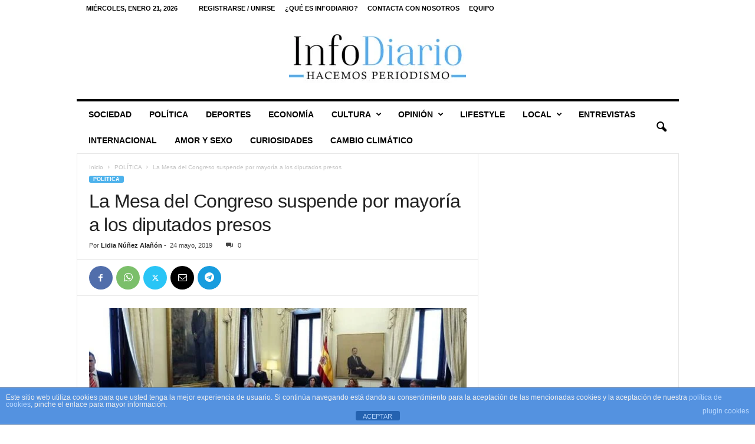

--- FILE ---
content_type: text/html; charset=UTF-8
request_url: https://infodiario.es/politica/la-mesa-del-congreso-suspende-por-mayoria-a-los-diputados-presos/
body_size: 30100
content:
<!doctype html >
<!--[if IE 8]>    <html class="ie8" lang="es"> <![endif]-->
<!--[if IE 9]>    <html class="ie9" lang="es"> <![endif]-->
<!--[if gt IE 8]><!--> <html lang="es"> <!--<![endif]-->
<head>
    <title>La Mesa del Congreso suspende por mayoría a los diputados presos - InfoDiario</title>
    <meta charset="UTF-8" />
    <meta name="viewport" content="width=device-width, initial-scale=1.0">
    <link rel="pingback" href="https://infodiario.es/xmlrpc.php" />
    <script type="text/javascript">
/* <![CDATA[ */
(()=>{var e={};e.g=function(){if("object"==typeof globalThis)return globalThis;try{return this||new Function("return this")()}catch(e){if("object"==typeof window)return window}}(),function({ampUrl:n,isCustomizePreview:t,isAmpDevMode:r,noampQueryVarName:o,noampQueryVarValue:s,disabledStorageKey:i,mobileUserAgents:a,regexRegex:c}){if("undefined"==typeof sessionStorage)return;const d=new RegExp(c);if(!a.some((e=>{const n=e.match(d);return!(!n||!new RegExp(n[1],n[2]).test(navigator.userAgent))||navigator.userAgent.includes(e)})))return;e.g.addEventListener("DOMContentLoaded",(()=>{const e=document.getElementById("amp-mobile-version-switcher");if(!e)return;e.hidden=!1;const n=e.querySelector("a[href]");n&&n.addEventListener("click",(()=>{sessionStorage.removeItem(i)}))}));const g=r&&["paired-browsing-non-amp","paired-browsing-amp"].includes(window.name);if(sessionStorage.getItem(i)||t||g)return;const u=new URL(location.href),m=new URL(n);m.hash=u.hash,u.searchParams.has(o)&&s===u.searchParams.get(o)?sessionStorage.setItem(i,"1"):m.href!==u.href&&(window.stop(),location.replace(m.href))}({"ampUrl":"https:\/\/infodiario.es\/politica\/la-mesa-del-congreso-suspende-por-mayoria-a-los-diputados-presos\/?amp","noampQueryVarName":"noamp","noampQueryVarValue":"mobile","disabledStorageKey":"amp_mobile_redirect_disabled","mobileUserAgents":["Mobile","Android","Silk\/","Kindle","BlackBerry","Opera Mini","Opera Mobi"],"regexRegex":"^\\\/((?:.|\\n)+)\\\/([i]*)$","isCustomizePreview":false,"isAmpDevMode":false})})();
/* ]]> */
</script>
<script data-ad-client="ca-pub-9581817784360007" async src="https://pagead2.googlesyndication.com/pagead/js/adsbygoogle.js"></script><meta name='robots' content='index, follow, max-image-preview:large, max-snippet:-1, max-video-preview:-1' />
<link rel="icon" type="image/png" href="https://infodiario.es/wp-content/uploads/2021/06/ID-e1624798653394-300x279.jpg"><link rel="apple-touch-icon" sizes="76x76" href="https://infodiario.es/wp-content/uploads/2021/06/ID-1-e1624798722923-300x276.jpg"/><link rel="apple-touch-icon" sizes="120x120" href="https://infodiario.es/wp-content/uploads/2021/06/ID-1-e1624798722923-300x276.jpg"/><link rel="apple-touch-icon" sizes="152x152" href="https://infodiario.es/wp-content/uploads/2021/06/ID-1-e1624798722923-300x276.jpg"/><link rel="apple-touch-icon" sizes="114x114" href="https://infodiario.es/wp-content/uploads/2021/06/ID-1-e1624798722923-300x276.jpg"/><link rel="apple-touch-icon" sizes="144x144" href="https://infodiario.es/wp-content/uploads/2021/06/ID-1-e1624798722923-300x276.jpg"/>
	<!-- This site is optimized with the Yoast SEO plugin v26.8 - https://yoast.com/product/yoast-seo-wordpress/ -->
	<meta name="description" content="La Mesa del Congreso ha suspendido finalmente a Oriol Junqueras, Jordi Sánchez, Josep Rull y Jordi Turull, los cuatro diputados que se encuentran actualmente en prisión provisional." />
	<link rel="canonical" href="https://infodiario.es/politica/la-mesa-del-congreso-suspende-por-mayoria-a-los-diputados-presos/" />
	<meta property="og:locale" content="es_ES" />
	<meta property="og:type" content="article" />
	<meta property="og:title" content="La Mesa del Congreso suspende por mayoría a los diputados presos - InfoDiario" />
	<meta property="og:description" content="La Mesa del Congreso ha suspendido finalmente a Oriol Junqueras, Jordi Sánchez, Josep Rull y Jordi Turull, los cuatro diputados que se encuentran actualmente en prisión provisional." />
	<meta property="og:url" content="https://infodiario.es/politica/la-mesa-del-congreso-suspende-por-mayoria-a-los-diputados-presos/" />
	<meta property="og:site_name" content="InfoDiario" />
	<meta property="article:publisher" content="https://www.facebook.com/infodiario.es" />
	<meta property="article:published_time" content="2019-05-24T16:35:13+00:00" />
	<meta property="og:image" content="https://infodiario.es/wp-content/uploads/2019/05/mesa.jpg" />
	<meta property="og:image:width" content="643" />
	<meta property="og:image:height" content="362" />
	<meta property="og:image:type" content="image/jpeg" />
	<meta name="author" content="Lidia Núñez Alañón" />
	<meta name="twitter:card" content="summary_large_image" />
	<meta name="twitter:creator" content="@Infodiarioes" />
	<meta name="twitter:site" content="@Infodiarioes" />
	<meta name="twitter:label1" content="Escrito por" />
	<meta name="twitter:data1" content="Lidia Núñez Alañón" />
	<meta name="twitter:label2" content="Tiempo de lectura" />
	<meta name="twitter:data2" content="1 minuto" />
	<meta name="twitter:label3" content="Written by" />
	<meta name="twitter:data3" content="Lidia Núñez Alañón" />
	<script type="application/ld+json" class="yoast-schema-graph">{"@context":"https://schema.org","@graph":[{"@type":"Article","@id":"https://infodiario.es/politica/la-mesa-del-congreso-suspende-por-mayoria-a-los-diputados-presos/#article","isPartOf":{"@id":"https://infodiario.es/politica/la-mesa-del-congreso-suspende-por-mayoria-a-los-diputados-presos/"},"author":[{"@id":"https://infodiario.es/#/schema/person/6e80a0aca28895f4f40b5cc692720c25"}],"headline":"La Mesa del Congreso suspende por mayoría a los diputados presos","datePublished":"2019-05-24T16:35:13+00:00","mainEntityOfPage":{"@id":"https://infodiario.es/politica/la-mesa-del-congreso-suspende-por-mayoria-a-los-diputados-presos/"},"wordCount":248,"commentCount":0,"publisher":{"@id":"https://infodiario.es/#organization"},"image":{"@id":"https://infodiario.es/politica/la-mesa-del-congreso-suspende-por-mayoria-a-los-diputados-presos/#primaryimage"},"thumbnailUrl":"https://infodiario.es/wp-content/uploads/2019/05/mesa.jpg","keywords":["Congreso","independentistas","mesa"],"articleSection":["POLÍTICA"],"inLanguage":"es","potentialAction":[{"@type":"CommentAction","name":"Comment","target":["https://infodiario.es/politica/la-mesa-del-congreso-suspende-por-mayoria-a-los-diputados-presos/#respond"]}]},{"@type":"WebPage","@id":"https://infodiario.es/politica/la-mesa-del-congreso-suspende-por-mayoria-a-los-diputados-presos/","url":"https://infodiario.es/politica/la-mesa-del-congreso-suspende-por-mayoria-a-los-diputados-presos/","name":"La Mesa del Congreso suspende por mayoría a los diputados presos - InfoDiario","isPartOf":{"@id":"https://infodiario.es/#website"},"primaryImageOfPage":{"@id":"https://infodiario.es/politica/la-mesa-del-congreso-suspende-por-mayoria-a-los-diputados-presos/#primaryimage"},"image":{"@id":"https://infodiario.es/politica/la-mesa-del-congreso-suspende-por-mayoria-a-los-diputados-presos/#primaryimage"},"thumbnailUrl":"https://infodiario.es/wp-content/uploads/2019/05/mesa.jpg","datePublished":"2019-05-24T16:35:13+00:00","description":"La Mesa del Congreso ha suspendido finalmente a Oriol Junqueras, Jordi Sánchez, Josep Rull y Jordi Turull, los cuatro diputados que se encuentran actualmente en prisión provisional.","breadcrumb":{"@id":"https://infodiario.es/politica/la-mesa-del-congreso-suspende-por-mayoria-a-los-diputados-presos/#breadcrumb"},"inLanguage":"es","potentialAction":[{"@type":"ReadAction","target":["https://infodiario.es/politica/la-mesa-del-congreso-suspende-por-mayoria-a-los-diputados-presos/"]}]},{"@type":"ImageObject","inLanguage":"es","@id":"https://infodiario.es/politica/la-mesa-del-congreso-suspende-por-mayoria-a-los-diputados-presos/#primaryimage","url":"https://infodiario.es/wp-content/uploads/2019/05/mesa.jpg","contentUrl":"https://infodiario.es/wp-content/uploads/2019/05/mesa.jpg","width":643,"height":362},{"@type":"BreadcrumbList","@id":"https://infodiario.es/politica/la-mesa-del-congreso-suspende-por-mayoria-a-los-diputados-presos/#breadcrumb","itemListElement":[{"@type":"ListItem","position":1,"name":"Portada","item":"https://infodiario.es/"},{"@type":"ListItem","position":2,"name":"Una sección de la página de inicio","item":"https://infodiario.es/una-seccion-de-la-pagina-de-inicio/"},{"@type":"ListItem","position":3,"name":"La Mesa del Congreso suspende por mayoría a los diputados presos"}]},{"@type":"WebSite","@id":"https://infodiario.es/#website","url":"https://infodiario.es/","name":"InfoDiario","description":"El valor de la información","publisher":{"@id":"https://infodiario.es/#organization"},"potentialAction":[{"@type":"SearchAction","target":{"@type":"EntryPoint","urlTemplate":"https://infodiario.es/?s={search_term_string}"},"query-input":{"@type":"PropertyValueSpecification","valueRequired":true,"valueName":"search_term_string"}}],"inLanguage":"es"},{"@type":"Organization","@id":"https://infodiario.es/#organization","name":"InfoDiario","url":"https://infodiario.es/","logo":{"@type":"ImageObject","inLanguage":"es","@id":"https://infodiario.es/#/schema/logo/image/","url":"https://infodiario.es/wp-content/uploads/2021/03/sin-fondo-e1616956643456.png","contentUrl":"https://infodiario.es/wp-content/uploads/2021/03/sin-fondo-e1616956643456.png","width":630,"height":556,"caption":"InfoDiario"},"image":{"@id":"https://infodiario.es/#/schema/logo/image/"},"sameAs":["https://www.facebook.com/infodiario.es","https://x.com/Infodiarioes","https://www.instagram.com/infodiario.es/","https://www.youtube.com/channel/UCsAevvED4m9xz4WGbhZz2tg"]},{"@type":"Person","@id":"https://infodiario.es/#/schema/person/6e80a0aca28895f4f40b5cc692720c25","name":"Lidia Núñez Alañón","image":{"@type":"ImageObject","inLanguage":"es","@id":"https://infodiario.es/#/schema/person/image/56d0223b11829855d8ad959a0bb981a2","url":"https://secure.gravatar.com/avatar/a6e35d7ebb10eb3aeacdb598a09de548ede64b05e0b598a64bedb118c7777d28?s=96&d=mm&r=g","contentUrl":"https://secure.gravatar.com/avatar/a6e35d7ebb10eb3aeacdb598a09de548ede64b05e0b598a64bedb118c7777d28?s=96&d=mm&r=g","caption":"Lidia Núñez Alañón"},"url":"https://infodiario.es/author/lidia17/"}]}</script>
	<!-- / Yoast SEO plugin. -->


<link rel='dns-prefetch' href='//www.googletagmanager.com' />
<link rel='dns-prefetch' href='//stats.wp.com' />
<link rel='dns-prefetch' href='//jetpack.wordpress.com' />
<link rel='dns-prefetch' href='//s0.wp.com' />
<link rel='dns-prefetch' href='//public-api.wordpress.com' />
<link rel='dns-prefetch' href='//0.gravatar.com' />
<link rel='dns-prefetch' href='//1.gravatar.com' />
<link rel='dns-prefetch' href='//2.gravatar.com' />
<link rel='dns-prefetch' href='//pagead2.googlesyndication.com' />
<link rel='preconnect' href='//c0.wp.com' />
<link rel="alternate" type="application/rss+xml" title="InfoDiario &raquo; Feed" href="https://infodiario.es/feed/" />
<link rel="alternate" type="application/rss+xml" title="InfoDiario &raquo; Feed de los comentarios" href="https://infodiario.es/comments/feed/" />
<link rel="alternate" type="application/rss+xml" title="InfoDiario &raquo; Comentario La Mesa del Congreso suspende por mayoría a los diputados presos del feed" href="https://infodiario.es/politica/la-mesa-del-congreso-suspende-por-mayoria-a-los-diputados-presos/feed/" />
<link rel="alternate" title="oEmbed (JSON)" type="application/json+oembed" href="https://infodiario.es/wp-json/oembed/1.0/embed?url=https%3A%2F%2Finfodiario.es%2Fpolitica%2Fla-mesa-del-congreso-suspende-por-mayoria-a-los-diputados-presos%2F" />
<link rel="alternate" title="oEmbed (XML)" type="text/xml+oembed" href="https://infodiario.es/wp-json/oembed/1.0/embed?url=https%3A%2F%2Finfodiario.es%2Fpolitica%2Fla-mesa-del-congreso-suspende-por-mayoria-a-los-diputados-presos%2F&#038;format=xml" />
<style id='wp-img-auto-sizes-contain-inline-css' type='text/css'>
img:is([sizes=auto i],[sizes^="auto," i]){contain-intrinsic-size:3000px 1500px}
/*# sourceURL=wp-img-auto-sizes-contain-inline-css */
</style>

<link rel='stylesheet' id='jetpack_related-posts-css' href='https://c0.wp.com/p/jetpack/15.4/modules/related-posts/related-posts.css' type='text/css' media='all' />
<style id='wp-emoji-styles-inline-css' type='text/css'>

	img.wp-smiley, img.emoji {
		display: inline !important;
		border: none !important;
		box-shadow: none !important;
		height: 1em !important;
		width: 1em !important;
		margin: 0 0.07em !important;
		vertical-align: -0.1em !important;
		background: none !important;
		padding: 0 !important;
	}
/*# sourceURL=wp-emoji-styles-inline-css */
</style>
<link rel='stylesheet' id='wp-block-library-css' href='https://c0.wp.com/c/6.9/wp-includes/css/dist/block-library/style.min.css' type='text/css' media='all' />
<style id='global-styles-inline-css' type='text/css'>
:root{--wp--preset--aspect-ratio--square: 1;--wp--preset--aspect-ratio--4-3: 4/3;--wp--preset--aspect-ratio--3-4: 3/4;--wp--preset--aspect-ratio--3-2: 3/2;--wp--preset--aspect-ratio--2-3: 2/3;--wp--preset--aspect-ratio--16-9: 16/9;--wp--preset--aspect-ratio--9-16: 9/16;--wp--preset--color--black: #000000;--wp--preset--color--cyan-bluish-gray: #abb8c3;--wp--preset--color--white: #ffffff;--wp--preset--color--pale-pink: #f78da7;--wp--preset--color--vivid-red: #cf2e2e;--wp--preset--color--luminous-vivid-orange: #ff6900;--wp--preset--color--luminous-vivid-amber: #fcb900;--wp--preset--color--light-green-cyan: #7bdcb5;--wp--preset--color--vivid-green-cyan: #00d084;--wp--preset--color--pale-cyan-blue: #8ed1fc;--wp--preset--color--vivid-cyan-blue: #0693e3;--wp--preset--color--vivid-purple: #9b51e0;--wp--preset--gradient--vivid-cyan-blue-to-vivid-purple: linear-gradient(135deg,rgb(6,147,227) 0%,rgb(155,81,224) 100%);--wp--preset--gradient--light-green-cyan-to-vivid-green-cyan: linear-gradient(135deg,rgb(122,220,180) 0%,rgb(0,208,130) 100%);--wp--preset--gradient--luminous-vivid-amber-to-luminous-vivid-orange: linear-gradient(135deg,rgb(252,185,0) 0%,rgb(255,105,0) 100%);--wp--preset--gradient--luminous-vivid-orange-to-vivid-red: linear-gradient(135deg,rgb(255,105,0) 0%,rgb(207,46,46) 100%);--wp--preset--gradient--very-light-gray-to-cyan-bluish-gray: linear-gradient(135deg,rgb(238,238,238) 0%,rgb(169,184,195) 100%);--wp--preset--gradient--cool-to-warm-spectrum: linear-gradient(135deg,rgb(74,234,220) 0%,rgb(151,120,209) 20%,rgb(207,42,186) 40%,rgb(238,44,130) 60%,rgb(251,105,98) 80%,rgb(254,248,76) 100%);--wp--preset--gradient--blush-light-purple: linear-gradient(135deg,rgb(255,206,236) 0%,rgb(152,150,240) 100%);--wp--preset--gradient--blush-bordeaux: linear-gradient(135deg,rgb(254,205,165) 0%,rgb(254,45,45) 50%,rgb(107,0,62) 100%);--wp--preset--gradient--luminous-dusk: linear-gradient(135deg,rgb(255,203,112) 0%,rgb(199,81,192) 50%,rgb(65,88,208) 100%);--wp--preset--gradient--pale-ocean: linear-gradient(135deg,rgb(255,245,203) 0%,rgb(182,227,212) 50%,rgb(51,167,181) 100%);--wp--preset--gradient--electric-grass: linear-gradient(135deg,rgb(202,248,128) 0%,rgb(113,206,126) 100%);--wp--preset--gradient--midnight: linear-gradient(135deg,rgb(2,3,129) 0%,rgb(40,116,252) 100%);--wp--preset--font-size--small: 10px;--wp--preset--font-size--medium: 20px;--wp--preset--font-size--large: 30px;--wp--preset--font-size--x-large: 42px;--wp--preset--font-size--regular: 14px;--wp--preset--font-size--larger: 48px;--wp--preset--spacing--20: 0.44rem;--wp--preset--spacing--30: 0.67rem;--wp--preset--spacing--40: 1rem;--wp--preset--spacing--50: 1.5rem;--wp--preset--spacing--60: 2.25rem;--wp--preset--spacing--70: 3.38rem;--wp--preset--spacing--80: 5.06rem;--wp--preset--shadow--natural: 6px 6px 9px rgba(0, 0, 0, 0.2);--wp--preset--shadow--deep: 12px 12px 50px rgba(0, 0, 0, 0.4);--wp--preset--shadow--sharp: 6px 6px 0px rgba(0, 0, 0, 0.2);--wp--preset--shadow--outlined: 6px 6px 0px -3px rgb(255, 255, 255), 6px 6px rgb(0, 0, 0);--wp--preset--shadow--crisp: 6px 6px 0px rgb(0, 0, 0);}:where(.is-layout-flex){gap: 0.5em;}:where(.is-layout-grid){gap: 0.5em;}body .is-layout-flex{display: flex;}.is-layout-flex{flex-wrap: wrap;align-items: center;}.is-layout-flex > :is(*, div){margin: 0;}body .is-layout-grid{display: grid;}.is-layout-grid > :is(*, div){margin: 0;}:where(.wp-block-columns.is-layout-flex){gap: 2em;}:where(.wp-block-columns.is-layout-grid){gap: 2em;}:where(.wp-block-post-template.is-layout-flex){gap: 1.25em;}:where(.wp-block-post-template.is-layout-grid){gap: 1.25em;}.has-black-color{color: var(--wp--preset--color--black) !important;}.has-cyan-bluish-gray-color{color: var(--wp--preset--color--cyan-bluish-gray) !important;}.has-white-color{color: var(--wp--preset--color--white) !important;}.has-pale-pink-color{color: var(--wp--preset--color--pale-pink) !important;}.has-vivid-red-color{color: var(--wp--preset--color--vivid-red) !important;}.has-luminous-vivid-orange-color{color: var(--wp--preset--color--luminous-vivid-orange) !important;}.has-luminous-vivid-amber-color{color: var(--wp--preset--color--luminous-vivid-amber) !important;}.has-light-green-cyan-color{color: var(--wp--preset--color--light-green-cyan) !important;}.has-vivid-green-cyan-color{color: var(--wp--preset--color--vivid-green-cyan) !important;}.has-pale-cyan-blue-color{color: var(--wp--preset--color--pale-cyan-blue) !important;}.has-vivid-cyan-blue-color{color: var(--wp--preset--color--vivid-cyan-blue) !important;}.has-vivid-purple-color{color: var(--wp--preset--color--vivid-purple) !important;}.has-black-background-color{background-color: var(--wp--preset--color--black) !important;}.has-cyan-bluish-gray-background-color{background-color: var(--wp--preset--color--cyan-bluish-gray) !important;}.has-white-background-color{background-color: var(--wp--preset--color--white) !important;}.has-pale-pink-background-color{background-color: var(--wp--preset--color--pale-pink) !important;}.has-vivid-red-background-color{background-color: var(--wp--preset--color--vivid-red) !important;}.has-luminous-vivid-orange-background-color{background-color: var(--wp--preset--color--luminous-vivid-orange) !important;}.has-luminous-vivid-amber-background-color{background-color: var(--wp--preset--color--luminous-vivid-amber) !important;}.has-light-green-cyan-background-color{background-color: var(--wp--preset--color--light-green-cyan) !important;}.has-vivid-green-cyan-background-color{background-color: var(--wp--preset--color--vivid-green-cyan) !important;}.has-pale-cyan-blue-background-color{background-color: var(--wp--preset--color--pale-cyan-blue) !important;}.has-vivid-cyan-blue-background-color{background-color: var(--wp--preset--color--vivid-cyan-blue) !important;}.has-vivid-purple-background-color{background-color: var(--wp--preset--color--vivid-purple) !important;}.has-black-border-color{border-color: var(--wp--preset--color--black) !important;}.has-cyan-bluish-gray-border-color{border-color: var(--wp--preset--color--cyan-bluish-gray) !important;}.has-white-border-color{border-color: var(--wp--preset--color--white) !important;}.has-pale-pink-border-color{border-color: var(--wp--preset--color--pale-pink) !important;}.has-vivid-red-border-color{border-color: var(--wp--preset--color--vivid-red) !important;}.has-luminous-vivid-orange-border-color{border-color: var(--wp--preset--color--luminous-vivid-orange) !important;}.has-luminous-vivid-amber-border-color{border-color: var(--wp--preset--color--luminous-vivid-amber) !important;}.has-light-green-cyan-border-color{border-color: var(--wp--preset--color--light-green-cyan) !important;}.has-vivid-green-cyan-border-color{border-color: var(--wp--preset--color--vivid-green-cyan) !important;}.has-pale-cyan-blue-border-color{border-color: var(--wp--preset--color--pale-cyan-blue) !important;}.has-vivid-cyan-blue-border-color{border-color: var(--wp--preset--color--vivid-cyan-blue) !important;}.has-vivid-purple-border-color{border-color: var(--wp--preset--color--vivid-purple) !important;}.has-vivid-cyan-blue-to-vivid-purple-gradient-background{background: var(--wp--preset--gradient--vivid-cyan-blue-to-vivid-purple) !important;}.has-light-green-cyan-to-vivid-green-cyan-gradient-background{background: var(--wp--preset--gradient--light-green-cyan-to-vivid-green-cyan) !important;}.has-luminous-vivid-amber-to-luminous-vivid-orange-gradient-background{background: var(--wp--preset--gradient--luminous-vivid-amber-to-luminous-vivid-orange) !important;}.has-luminous-vivid-orange-to-vivid-red-gradient-background{background: var(--wp--preset--gradient--luminous-vivid-orange-to-vivid-red) !important;}.has-very-light-gray-to-cyan-bluish-gray-gradient-background{background: var(--wp--preset--gradient--very-light-gray-to-cyan-bluish-gray) !important;}.has-cool-to-warm-spectrum-gradient-background{background: var(--wp--preset--gradient--cool-to-warm-spectrum) !important;}.has-blush-light-purple-gradient-background{background: var(--wp--preset--gradient--blush-light-purple) !important;}.has-blush-bordeaux-gradient-background{background: var(--wp--preset--gradient--blush-bordeaux) !important;}.has-luminous-dusk-gradient-background{background: var(--wp--preset--gradient--luminous-dusk) !important;}.has-pale-ocean-gradient-background{background: var(--wp--preset--gradient--pale-ocean) !important;}.has-electric-grass-gradient-background{background: var(--wp--preset--gradient--electric-grass) !important;}.has-midnight-gradient-background{background: var(--wp--preset--gradient--midnight) !important;}.has-small-font-size{font-size: var(--wp--preset--font-size--small) !important;}.has-medium-font-size{font-size: var(--wp--preset--font-size--medium) !important;}.has-large-font-size{font-size: var(--wp--preset--font-size--large) !important;}.has-x-large-font-size{font-size: var(--wp--preset--font-size--x-large) !important;}
/*# sourceURL=global-styles-inline-css */
</style>

<style id='classic-theme-styles-inline-css' type='text/css'>
/*! This file is auto-generated */
.wp-block-button__link{color:#fff;background-color:#32373c;border-radius:9999px;box-shadow:none;text-decoration:none;padding:calc(.667em + 2px) calc(1.333em + 2px);font-size:1.125em}.wp-block-file__button{background:#32373c;color:#fff;text-decoration:none}
/*# sourceURL=/wp-includes/css/classic-themes.min.css */
</style>
<link rel='stylesheet' id='front-estilos-css' href='https://infodiario.es/wp-content/plugins/asesor-cookies-para-la-ley-en-espana/html/front/estilos.css?ver=6.9' type='text/css' media='all' />
<link rel='stylesheet' id='contact-form-7-css' href='https://infodiario.es/wp-content/plugins/contact-form-7/includes/css/styles.css?ver=6.1.4' type='text/css' media='all' />
<link rel='stylesheet' id='td-theme-css' href='https://infodiario.es/wp-content/themes/Newsmag/style.css?ver=5.4.3.1' type='text/css' media='all' />
<style id='td-theme-inline-css' type='text/css'>
    
        /* custom css - generated by TagDiv Composer */
        @media (max-width: 767px) {
            .td-header-desktop-wrap {
                display: none;
            }
        }
        @media (min-width: 767px) {
            .td-header-mobile-wrap {
                display: none;
            }
        }
    
	
/*# sourceURL=td-theme-inline-css */
</style>
<link rel='stylesheet' id='td-legacy-framework-front-style-css' href='https://infodiario.es/wp-content/plugins/td-composer/legacy/Newsmag/assets/css/td_legacy_main.css?ver=e5fcc38395b0030bac3ad179898970d6x' type='text/css' media='all' />
<script type="text/javascript" id="jetpack_related-posts-js-extra">
/* <![CDATA[ */
var related_posts_js_options = {"post_heading":"h4"};
//# sourceURL=jetpack_related-posts-js-extra
/* ]]> */
</script>
<script type="text/javascript" src="https://c0.wp.com/p/jetpack/15.4/_inc/build/related-posts/related-posts.min.js" id="jetpack_related-posts-js"></script>
<script type="text/javascript" src="https://c0.wp.com/c/6.9/wp-includes/js/jquery/jquery.min.js" id="jquery-core-js"></script>
<script type="text/javascript" src="https://c0.wp.com/c/6.9/wp-includes/js/jquery/jquery-migrate.min.js" id="jquery-migrate-js"></script>
<script type="text/javascript" id="front-principal-js-extra">
/* <![CDATA[ */
var cdp_cookies_info = {"url_plugin":"https://infodiario.es/wp-content/plugins/asesor-cookies-para-la-ley-en-espana/plugin.php","url_admin_ajax":"https://infodiario.es/wp-admin/admin-ajax.php"};
//# sourceURL=front-principal-js-extra
/* ]]> */
</script>
<script type="text/javascript" src="https://infodiario.es/wp-content/plugins/asesor-cookies-para-la-ley-en-espana/html/front/principal.js?ver=6.9" id="front-principal-js"></script>

<!-- Fragmento de código de la etiqueta de Google (gtag.js) añadida por Site Kit -->
<!-- Fragmento de código de Google Analytics añadido por Site Kit -->
<script type="text/javascript" src="https://www.googletagmanager.com/gtag/js?id=G-MKLLHB47QG" id="google_gtagjs-js" async></script>
<script type="text/javascript" id="google_gtagjs-js-after">
/* <![CDATA[ */
window.dataLayer = window.dataLayer || [];function gtag(){dataLayer.push(arguments);}
gtag("set","linker",{"domains":["infodiario.es"]});
gtag("js", new Date());
gtag("set", "developer_id.dZTNiMT", true);
gtag("config", "G-MKLLHB47QG");
//# sourceURL=google_gtagjs-js-after
/* ]]> */
</script>
<link rel="https://api.w.org/" href="https://infodiario.es/wp-json/" /><link rel="alternate" title="JSON" type="application/json" href="https://infodiario.es/wp-json/wp/v2/posts/6299" /><link rel="EditURI" type="application/rsd+xml" title="RSD" href="https://infodiario.es/xmlrpc.php?rsd" />
<link rel='shortlink' href='https://wp.me/pa1Y7Y-1DB' />
<meta name="generator" content="Site Kit by Google 1.170.0" /><link rel="alternate" type="text/html" media="only screen and (max-width: 640px)" href="https://infodiario.es/politica/la-mesa-del-congreso-suspende-por-mayoria-a-los-diputados-presos/?amp">	<style>img#wpstats{display:none}</style>
		<!-- Analytics by WP Statistics - https://wp-statistics.com -->

<!-- Metaetiquetas de Google AdSense añadidas por Site Kit -->
<meta name="google-adsense-platform-account" content="ca-host-pub-2644536267352236">
<meta name="google-adsense-platform-domain" content="sitekit.withgoogle.com">
<!-- Acabar con las metaetiquetas de Google AdSense añadidas por Site Kit -->
<link rel="amphtml" href="https://infodiario.es/politica/la-mesa-del-congreso-suspende-por-mayoria-a-los-diputados-presos/?amp">
<!-- Fragmento de código de Google Adsense añadido por Site Kit -->
<script type="text/javascript" async="async" src="https://pagead2.googlesyndication.com/pagead/js/adsbygoogle.js?client=ca-pub-9581817784360007&amp;host=ca-host-pub-2644536267352236" crossorigin="anonymous"></script>

<!-- Final del fragmento de código de Google Adsense añadido por Site Kit -->
<style>#amp-mobile-version-switcher{left:0;position:absolute;width:100%;z-index:100}#amp-mobile-version-switcher>a{background-color:#444;border:0;color:#eaeaea;display:block;font-family:-apple-system,BlinkMacSystemFont,Segoe UI,Roboto,Oxygen-Sans,Ubuntu,Cantarell,Helvetica Neue,sans-serif;font-size:16px;font-weight:600;padding:15px 0;text-align:center;-webkit-text-decoration:none;text-decoration:none}#amp-mobile-version-switcher>a:active,#amp-mobile-version-switcher>a:focus,#amp-mobile-version-switcher>a:hover{-webkit-text-decoration:underline;text-decoration:underline}</style>
<!-- JS generated by theme -->

<script type="text/javascript" id="td-generated-header-js">
    
    

	    var tdBlocksArray = []; //here we store all the items for the current page

	    // td_block class - each ajax block uses a object of this class for requests
	    function tdBlock() {
		    this.id = '';
		    this.block_type = 1; //block type id (1-234 etc)
		    this.atts = '';
		    this.td_column_number = '';
		    this.td_current_page = 1; //
		    this.post_count = 0; //from wp
		    this.found_posts = 0; //from wp
		    this.max_num_pages = 0; //from wp
		    this.td_filter_value = ''; //current live filter value
		    this.is_ajax_running = false;
		    this.td_user_action = ''; // load more or infinite loader (used by the animation)
		    this.header_color = '';
		    this.ajax_pagination_infinite_stop = ''; //show load more at page x
	    }

        // td_js_generator - mini detector
        ( function () {
            var htmlTag = document.getElementsByTagName("html")[0];

	        if ( navigator.userAgent.indexOf("MSIE 10.0") > -1 ) {
                htmlTag.className += ' ie10';
            }

            if ( !!navigator.userAgent.match(/Trident.*rv\:11\./) ) {
                htmlTag.className += ' ie11';
            }

	        if ( navigator.userAgent.indexOf("Edge") > -1 ) {
                htmlTag.className += ' ieEdge';
            }

            if ( /(iPad|iPhone|iPod)/g.test(navigator.userAgent) ) {
                htmlTag.className += ' td-md-is-ios';
            }

            var user_agent = navigator.userAgent.toLowerCase();
            if ( user_agent.indexOf("android") > -1 ) {
                htmlTag.className += ' td-md-is-android';
            }

            if ( -1 !== navigator.userAgent.indexOf('Mac OS X')  ) {
                htmlTag.className += ' td-md-is-os-x';
            }

            if ( /chrom(e|ium)/.test(navigator.userAgent.toLowerCase()) ) {
               htmlTag.className += ' td-md-is-chrome';
            }

            if ( -1 !== navigator.userAgent.indexOf('Firefox') ) {
                htmlTag.className += ' td-md-is-firefox';
            }

            if ( -1 !== navigator.userAgent.indexOf('Safari') && -1 === navigator.userAgent.indexOf('Chrome') ) {
                htmlTag.className += ' td-md-is-safari';
            }

            if( -1 !== navigator.userAgent.indexOf('IEMobile') ){
                htmlTag.className += ' td-md-is-iemobile';
            }

        })();

        var tdLocalCache = {};

        ( function () {
            "use strict";

            tdLocalCache = {
                data: {},
                remove: function (resource_id) {
                    delete tdLocalCache.data[resource_id];
                },
                exist: function (resource_id) {
                    return tdLocalCache.data.hasOwnProperty(resource_id) && tdLocalCache.data[resource_id] !== null;
                },
                get: function (resource_id) {
                    return tdLocalCache.data[resource_id];
                },
                set: function (resource_id, cachedData) {
                    tdLocalCache.remove(resource_id);
                    tdLocalCache.data[resource_id] = cachedData;
                }
            };
        })();

    
    
var td_viewport_interval_list=[{"limitBottom":767,"sidebarWidth":251},{"limitBottom":1023,"sidebarWidth":339}];
var td_animation_stack_effect="type0";
var tds_animation_stack=true;
var td_animation_stack_specific_selectors=".entry-thumb, img, .td-lazy-img";
var td_animation_stack_general_selectors=".td-animation-stack img, .td-animation-stack .entry-thumb, .post img, .td-animation-stack .td-lazy-img";
var tdc_is_installed="yes";
var td_ajax_url="https:\/\/infodiario.es\/wp-admin\/admin-ajax.php?td_theme_name=Newsmag&v=5.4.3.1";
var td_get_template_directory_uri="https:\/\/infodiario.es\/wp-content\/plugins\/td-composer\/legacy\/common";
var tds_snap_menu="";
var tds_logo_on_sticky="show_header_logo";
var tds_header_style="7";
var td_please_wait="Por favor espera...";
var td_email_user_pass_incorrect="Usuario o contrase\u00f1a incorrecta!";
var td_email_user_incorrect="Correo electr\u00f3nico o nombre de usuario incorrecto!";
var td_email_incorrect="Email incorrecto!";
var td_user_incorrect="Username incorrect!";
var td_email_user_empty="Email or username empty!";
var td_pass_empty="Pass empty!";
var td_pass_pattern_incorrect="Invalid Pass Pattern!";
var td_retype_pass_incorrect="Retyped Pass incorrect!";
var tds_more_articles_on_post_enable="show";
var tds_more_articles_on_post_time_to_wait="";
var tds_more_articles_on_post_pages_distance_from_top=0;
var tds_captcha="";
var tds_theme_color_site_wide="#4db2ec";
var tds_smart_sidebar="";
var tdThemeName="Newsmag";
var tdThemeNameWl="Newsmag";
var td_magnific_popup_translation_tPrev="Anterior (tecla de flecha izquierda)";
var td_magnific_popup_translation_tNext="Siguiente (tecla de flecha derecha)";
var td_magnific_popup_translation_tCounter="%curr% de %total%";
var td_magnific_popup_translation_ajax_tError="El contenido de %url% no pudo cargarse.";
var td_magnific_popup_translation_image_tError="La imagen #%curr% no pudo cargarse.";
var tdBlockNonce="4caaea0261";
var tdMobileMenu="enabled";
var tdMobileSearch="enabled";
var tdDateNamesI18n={"month_names":["enero","febrero","marzo","abril","mayo","junio","julio","agosto","septiembre","octubre","noviembre","diciembre"],"month_names_short":["Ene","Feb","Mar","Abr","May","Jun","Jul","Ago","Sep","Oct","Nov","Dic"],"day_names":["domingo","lunes","martes","mi\u00e9rcoles","jueves","viernes","s\u00e1bado"],"day_names_short":["Dom","Lun","Mar","Mi\u00e9","Jue","Vie","S\u00e1b"]};
var td_deploy_mode="deploy";
var td_ad_background_click_link="";
var td_ad_background_click_target="";
</script>


<!-- Header style compiled by theme -->

<style>
/* custom css - generated by TagDiv Composer */
    
.td-module-exclusive .td-module-title a:before {
        content: 'EXCLUSIVO';
    }
    
    .td-header-sp-top-menu .top-header-menu > li > a,
    .td-header-sp-top-menu .td_data_time,
    .td-subscription-active .td-header-sp-top-menu .tds_menu_login .tdw-wml-user,
    .td-header-sp-top-menu .td-weather-top-widget {
        color: #000000;
    }

    
    .top-header-menu ul li a,
    .td-header-sp-top-menu .tds_menu_login .tdw-wml-menu-header,
    .td-header-sp-top-menu .tds_menu_login .tdw-wml-menu-content a,
    .td-header-sp-top-menu .tds_menu_login .tdw-wml-menu-footer a{
        color: #4db2ec;
    }

    
    .td-header-sp-top-widget .td-social-icon-wrap i {
        color: #4db2ec;
    }

    
    .td-header-main-menu {
        background-color: #ffffff;
    }

    
    .sf-menu > li > a,
    .header-search-wrap .td-icon-search,
    #td-top-mobile-toggle i {
        color: #000000;
    }

    
    .td-header-border:before {
        background-color: #020202;
    }

    
    .mfp-content .td-login-button:active,
    .mfp-content .td-login-button:hover {
        background-color: #00b3e0;
    }
    
    .td-footer-container,
    .td-footer-container .td_module_mx3 .meta-info,
    .td-footer-container .td_module_14 .meta-info,
    .td-footer-container .td_module_mx1 .td-block14-border {
        background-color: rgba(255,255,255,0.95);
    }
    .td-footer-container .widget_calendar #today {
    	background-color: transparent;
    }

    
    .td-footer-container,
    .td-footer-container a,
    .td-footer-container li,
    .td-footer-container .footer-text-wrap,
    .td-footer-container .meta-info .entry-date,
    .td-footer-container .td-module-meta-info .entry-date,
    .td-footer-container .td_block_text_with_title,
    .td-footer-container .woocommerce .star-rating::before,
    .td-footer-container .widget_text p,
    .td-footer-container .widget_calendar #today,
    .td-footer-container .td-social-style3 .td_social_type a,
    .td-footer-container .td-social-style3,
    .td-footer-container .td-social-style4 .td_social_type a,
    .td-footer-container .td-social-style4,
    .td-footer-container .td-social-style9,
    .td-footer-container .td-social-style10,
    .td-footer-container .td-social-style2 .td_social_type a,
    .td-footer-container .td-social-style8 .td_social_type a,
    .td-footer-container .td-social-style2 .td_social_type,
    .td-footer-container .td-social-style8 .td_social_type,
    .td-footer-container .td-post-author-name a:hover {
        color: #020202;
    }
    .td-footer-container .td_module_mx1 .meta-info .entry-date,
    .td-footer-container .td_social_button a,
    .td-footer-container .td-post-category,
    .td-footer-container .td-post-category:hover,
    .td-footer-container .td-module-comments a,
    .td-footer-container .td_module_mx1 .td-post-author-name a:hover,
    .td-footer-container .td-theme-slider .slide-meta a {
    	color: #fff
    }
    .td-footer-container .widget_tag_cloud a {
    	border-color: #020202;
    }
    .td-footer-container .td-excerpt,
    .td-footer-container .widget_rss .rss-date,
    .td-footer-container .widget_rss cite {
    	color: #020202;
    	opacity: 0.7;
    }
    .td-footer-container .td-read-more a,
    .td-footer-container .td-read-more a:hover {
    	color: #fff;
    }

    
    .td-footer-container .td_module_14 .meta-info,
    .td-footer-container .td_module_5,
    .td-footer-container .td_module_9 .item-details,
    .td-footer-container .td_module_8 .item-details,
    .td-footer-container .td_module_mx3 .meta-info,
    .td-footer-container .widget_recent_comments li,
    .td-footer-container .widget_recent_entries li,
    .td-footer-container table td,
    .td-footer-container table th,
    .td-footer-container .td-social-style2 .td_social_type .td-social-box,
    .td-footer-container .td-social-style8 .td_social_type .td-social-box,
    .td-footer-container .td-social-style2 .td_social_type .td_social_button,
    .td-footer-container .td-social-style8 .td_social_type .td_social_button {
        border-color: rgba(2, 2, 2, 0.1);
    }

    
    .td_module_wrap .td-post-author-name a {
    	color: #0547ff;
    }


    
    .td-menu-background:after,
    .td-search-background:after {
        background-image: url('https://infodiario.es/wp-content/uploads/2020/12/118649215_4364721310269983_3709881309895411247_n-300x300.jpg');
    }
</style>

<!-- Global site tag (gtag.js) - Google Analytics -->
<script async src="https://www.googletagmanager.com/gtag/js?id=UA-123748526-1"></script>
<script>
  window.dataLayer = window.dataLayer || [];
  function gtag(){dataLayer.push(arguments);}
  gtag('js', new Date());

  gtag('config', 'UA-123748526-1');
</script>


<script type="application/ld+json">
    {
        "@context": "https://schema.org",
        "@type": "BreadcrumbList",
        "itemListElement": [
            {
                "@type": "ListItem",
                "position": 1,
                "item": {
                    "@type": "WebSite",
                    "@id": "https://infodiario.es/",
                    "name": "Inicio"
                }
            },
            {
                "@type": "ListItem",
                "position": 2,
                    "item": {
                    "@type": "WebPage",
                    "@id": "https://infodiario.es/category/politica/",
                    "name": "POLÍTICA"
                }
            }
            ,{
                "@type": "ListItem",
                "position": 3,
                    "item": {
                    "@type": "WebPage",
                    "@id": "https://infodiario.es/politica/la-mesa-del-congreso-suspende-por-mayoria-a-los-diputados-presos/",
                    "name": "La Mesa del Congreso suspende por mayoría a los diputados presos"                                
                }
            }    
        ]
    }
</script>
<link rel="icon" href="https://infodiario.es/wp-content/uploads/2021/06/cropped-ID-1-e1624798722923-32x32.jpg" sizes="32x32" />
<link rel="icon" href="https://infodiario.es/wp-content/uploads/2021/06/cropped-ID-1-e1624798722923-192x192.jpg" sizes="192x192" />
<link rel="apple-touch-icon" href="https://infodiario.es/wp-content/uploads/2021/06/cropped-ID-1-e1624798722923-180x180.jpg" />
<meta name="msapplication-TileImage" content="https://infodiario.es/wp-content/uploads/2021/06/cropped-ID-1-e1624798722923-270x270.jpg" />
	<style id="tdw-css-placeholder">/* custom css - generated by TagDiv Composer */
 var b=1;var c=2;</style></head>

<body class="wp-singular post-template-default single single-post postid-6299 single-format-standard wp-theme-Newsmag la-mesa-del-congreso-suspende-por-mayoria-a-los-diputados-presos global-block-template-1 white-menu td-animation-stack-type0 td-full-layout" itemscope="itemscope" itemtype="https://schema.org/WebPage">

        <div class="td-scroll-up  td-hide-scroll-up-on-mob"  style="display:none;"><i class="td-icon-menu-up"></i></div>

    
    <div class="td-menu-background"></div>
<div id="td-mobile-nav">
    <div class="td-mobile-container">
        <!-- mobile menu top section -->
        <div class="td-menu-socials-wrap">
            <!-- socials -->
            <div class="td-menu-socials">
                            </div>
            <!-- close button -->
            <div class="td-mobile-close">
                <span><i class="td-icon-close-mobile"></i></span>
            </div>
        </div>

        <!-- login section -->
                    <div class="td-menu-login-section">
                
    <div class="td-guest-wrap">
        <div class="td-menu-login"><a id="login-link-mob">Registrarse</a></div>
    </div>
            </div>
        
        <!-- menu section -->
        <div class="td-mobile-content">
            <div class="menu-categorias-container"><ul id="menu-categorias" class="td-mobile-main-menu"><li id="menu-item-82" class="menu-item menu-item-type-taxonomy menu-item-object-category menu-item-first menu-item-82"><a href="https://infodiario.es/category/sociedad/">SOCIEDAD</a></li>
<li id="menu-item-84" class="menu-item menu-item-type-taxonomy menu-item-object-category current-post-ancestor current-menu-parent current-post-parent menu-item-84"><a href="https://infodiario.es/category/politica/">POLÍTICA</a></li>
<li id="menu-item-83" class="menu-item menu-item-type-taxonomy menu-item-object-category menu-item-83"><a href="https://infodiario.es/category/deportes/">DEPORTES</a></li>
<li id="menu-item-87" class="menu-item menu-item-type-taxonomy menu-item-object-category menu-item-87"><a href="https://infodiario.es/category/economia/">ECONOMÍA</a></li>
<li id="menu-item-86" class="menu-item menu-item-type-taxonomy menu-item-object-category menu-item-has-children menu-item-86"><a href="https://infodiario.es/category/cultura/">CULTURA<i class="td-icon-menu-right td-element-after"></i></a>
<ul class="sub-menu">
	<li id="menu-item-1110" class="menu-item menu-item-type-taxonomy menu-item-object-category menu-item-1110"><a href="https://infodiario.es/category/cultura/cine/">CINE</a></li>
	<li id="menu-item-7176" class="menu-item menu-item-type-taxonomy menu-item-object-category menu-item-7176"><a href="https://infodiario.es/category/cultura/musica/">MÚSICA</a></li>
	<li id="menu-item-1736" class="menu-item menu-item-type-taxonomy menu-item-object-category menu-item-1736"><a href="https://infodiario.es/category/cultura/eurovision/">EUROVISIÓN</a></li>
</ul>
</li>
<li id="menu-item-85" class="menu-item menu-item-type-taxonomy menu-item-object-category menu-item-has-children menu-item-85"><a href="https://infodiario.es/category/opinion/">OPINIÓN<i class="td-icon-menu-right td-element-after"></i></a>
<ul class="sub-menu">
	<li id="menu-item-13343" class="menu-item menu-item-type-taxonomy menu-item-object-category menu-item-13343"><a href="https://infodiario.es/category/opinion/cartas-al-director/">CARTAS AL DIRECTOR</a></li>
	<li id="menu-item-18525" class="menu-item menu-item-type-taxonomy menu-item-object-category menu-item-18525"><a href="https://infodiario.es/category/la-mirilla/">LA MIRILLA</a></li>
	<li id="menu-item-1735" class="menu-item menu-item-type-taxonomy menu-item-object-category menu-item-1735"><a href="https://infodiario.es/category/opinion/punto-y-aparte/">PUNTO Y APARTE</a></li>
</ul>
</li>
<li id="menu-item-98" class="menu-item menu-item-type-taxonomy menu-item-object-category menu-item-98"><a href="https://infodiario.es/category/lifestyle/">LIFESTYLE</a></li>
<li id="menu-item-6665" class="menu-item menu-item-type-taxonomy menu-item-object-category menu-item-has-children menu-item-6665"><a href="https://infodiario.es/category/local/">LOCAL<i class="td-icon-menu-right td-element-after"></i></a>
<ul class="sub-menu">
	<li id="menu-item-88" class="menu-item menu-item-type-taxonomy menu-item-object-category menu-item-88"><a href="https://infodiario.es/category/local/nueva-carteya/">NUEVA CARTEYA</a></li>
	<li id="menu-item-18523" class="menu-item menu-item-type-taxonomy menu-item-object-category menu-item-18523"><a href="https://infodiario.es/category/local/guadalajara/">GUADALAJARA</a></li>
	<li id="menu-item-16616" class="menu-item menu-item-type-taxonomy menu-item-object-category menu-item-16616"><a href="https://infodiario.es/category/local/linares/">LINARES</a></li>
	<li id="menu-item-16613" class="menu-item menu-item-type-taxonomy menu-item-object-category menu-item-16613"><a href="https://infodiario.es/category/local/cieza/">CIEZA</a></li>
	<li id="menu-item-16614" class="menu-item menu-item-type-taxonomy menu-item-object-category menu-item-16614"><a href="https://infodiario.es/category/local/archena/">ARCHENA</a></li>
	<li id="menu-item-16615" class="menu-item menu-item-type-taxonomy menu-item-object-category menu-item-16615"><a href="https://infodiario.es/category/local/guadalajara/">GUADALAJARA</a></li>
	<li id="menu-item-16617" class="menu-item menu-item-type-taxonomy menu-item-object-category menu-item-16617"><a href="https://infodiario.es/category/local/valencia/">VALENCIA</a></li>
	<li id="menu-item-6668" class="menu-item menu-item-type-taxonomy menu-item-object-category menu-item-6668"><a href="https://infodiario.es/category/local/valverde-del-camino/">VALVERDE DEL CAMINO</a></li>
	<li id="menu-item-6669" class="menu-item menu-item-type-taxonomy menu-item-object-category menu-item-6669"><a href="https://infodiario.es/category/local/talavera-reina/">TALAVERA DE LA REINA</a></li>
	<li id="menu-item-7173" class="menu-item menu-item-type-taxonomy menu-item-object-category menu-item-7173"><a href="https://infodiario.es/category/local/granada/">GRANADA</a></li>
	<li id="menu-item-7174" class="menu-item menu-item-type-taxonomy menu-item-object-category menu-item-7174"><a href="https://infodiario.es/category/local/aragon/">ARAGÓN</a></li>
	<li id="menu-item-8484" class="menu-item menu-item-type-taxonomy menu-item-object-category menu-item-8484"><a href="https://infodiario.es/category/local/alcorcon/">ALCORCÓN</a></li>
	<li id="menu-item-18521" class="menu-item menu-item-type-taxonomy menu-item-object-category menu-item-18521"><a href="https://infodiario.es/category/local/madrid/">MADRID</a></li>
	<li id="menu-item-18522" class="menu-item menu-item-type-taxonomy menu-item-object-category menu-item-18522"><a href="https://infodiario.es/category/local/la-rioja/">LA RIOJA</a></li>
	<li id="menu-item-18524" class="menu-item menu-item-type-taxonomy menu-item-object-category menu-item-18524"><a href="https://infodiario.es/category/local/leganes/">LEGANÉS</a></li>
</ul>
</li>
<li id="menu-item-2616" class="menu-item menu-item-type-taxonomy menu-item-object-category menu-item-2616"><a href="https://infodiario.es/category/entrevistas/">ENTREVISTAS</a></li>
<li id="menu-item-8483" class="menu-item menu-item-type-taxonomy menu-item-object-category menu-item-8483"><a href="https://infodiario.es/category/internacional/">INTERNACIONAL</a></li>
<li id="menu-item-16840" class="menu-item menu-item-type-taxonomy menu-item-object-category menu-item-16840"><a href="https://infodiario.es/category/amor-y-sexo/">AMOR Y SEXO</a></li>
<li id="menu-item-16841" class="menu-item menu-item-type-taxonomy menu-item-object-category menu-item-16841"><a href="https://infodiario.es/category/curiosidades/">CURIOSIDADES</a></li>
<li id="menu-item-16842" class="menu-item menu-item-type-taxonomy menu-item-object-category menu-item-16842"><a href="https://infodiario.es/category/cambio-climatico/">CAMBIO CLIMÁTICO</a></li>
</ul></div>        </div>
    </div>

    <!-- register/login section -->
            <div id="login-form-mobile" class="td-register-section">
            
            <div id="td-login-mob" class="td-login-animation td-login-hide-mob">
            	<!-- close button -->
	            <div class="td-login-close">
	                <span class="td-back-button"><i class="td-icon-read-down"></i></span>
	                <div class="td-login-title">Registrarse</div>
	                <!-- close button -->
		            <div class="td-mobile-close">
		                <span><i class="td-icon-close-mobile"></i></span>
		            </div>
	            </div>
	            <form class="td-login-form-wrap" action="#" method="post">
	                <div class="td-login-panel-title"><span>¡Bienvenido!</span>Ingrese a su cuenta</div>
	                <div class="td_display_err"></div>
	                <div class="td-login-inputs"><input class="td-login-input" autocomplete="username" type="text" name="login_email" id="login_email-mob" value="" required><label for="login_email-mob">tu nombre de usuario</label></div>
	                <div class="td-login-inputs"><input class="td-login-input" autocomplete="current-password" type="password" name="login_pass" id="login_pass-mob" value="" required><label for="login_pass-mob">tu contraseña</label></div>
	                <input type="button" name="login_button" id="login_button-mob" class="td-login-button" value="Iniciar sesión">
	                
					
	                <div class="td-login-info-text"><a href="#" id="forgot-pass-link-mob">¿Olvidaste tu contraseña?</a></div>
	                
	                <div class="td-login-info-text"><a class="privacy-policy-link" href="https://infodiario.es/privacidad/">Política de privacidad</a></div>
                </form>
            </div>

            

            <div id="td-forgot-pass-mob" class="td-login-animation td-login-hide-mob">
                <!-- close button -->
	            <div class="td-forgot-pass-close">
	                <a href="#" aria-label="Back" class="td-back-button"><i class="td-icon-read-down"></i></a>
	                <div class="td-login-title">Recuperación de contraseña</div>
	            </div>
	            <div class="td-login-form-wrap">
	                <div class="td-login-panel-title">Recupera tu contraseña</div>
	                <div class="td_display_err"></div>
	                <div class="td-login-inputs"><input class="td-login-input" type="text" name="forgot_email" id="forgot_email-mob" value="" required><label for="forgot_email-mob">tu correo electrónico</label></div>
	                <input type="button" name="forgot_button" id="forgot_button-mob" class="td-login-button" value="Enviar contraseña">
                </div>
            </div>
        </div>
    </div>    <div class="td-search-background"></div>
<div class="td-search-wrap-mob">
	<div class="td-drop-down-search">
		<form method="get" class="td-search-form" action="https://infodiario.es/">
			<!-- close button -->
			<div class="td-search-close">
				<span><i class="td-icon-close-mobile"></i></span>
			</div>
			<div role="search" class="td-search-input">
				<span>Buscar</span>
				<input id="td-header-search-mob" type="text" value="" name="s" autocomplete="off" />
			</div>
		</form>
		<div id="td-aj-search-mob"></div>
	</div>
</div>

    <div id="td-outer-wrap">
    
        <div class="td-outer-container">
        
            <!--
Header style 7
-->

<div class="td-header-wrap td-header-container td-header-style-7">
    <div class="td-header-row td-header-top-menu">
        
    <div class="td-top-bar-container top-bar-style-1">
        <div class="td-header-sp-top-menu">

            <div class="td_data_time">
            <div >

                miércoles, enero 21, 2026
            </div>
        </div>
    <ul class="top-header-menu td_ul_login"><li class="menu-item"><a class="td-login-modal-js menu-item" href="#login-form" data-effect="mpf-td-login-effect">Registrarse / Unirse</a></li></ul><div class="menu-top-container"><ul id="menu-menu-superior" class="top-header-menu"><li id="menu-item-27" class="menu-item menu-item-type-post_type menu-item-object-page menu-item-first td-menu-item td-normal-menu menu-item-27"><a href="https://infodiario.es/acerca-de/">¿Qué es InfoDiario?</a></li>
<li id="menu-item-29" class="menu-item menu-item-type-post_type menu-item-object-page td-menu-item td-normal-menu menu-item-29"><a href="https://infodiario.es/contacto/">Contacta con nosotros</a></li>
<li id="menu-item-203" class="menu-item menu-item-type-post_type menu-item-object-page td-menu-item td-normal-menu menu-item-203"><a href="https://infodiario.es/equipo/">Equipo</a></li>
</ul></div></div>            <div class="td-header-sp-top-widget">
            </div>
        </div>

<!-- LOGIN MODAL -->

                <div  id="login-form" class="white-popup-block mfp-hide mfp-with-anim td-login-modal-wrap">
                    <div class="td-login-wrap">
                        <a href="#" aria-label="Back" class="td-back-button"><i class="td-icon-modal-back"></i></a>
                        <div id="td-login-div" class="td-login-form-div td-display-block">
                            <div class="td-login-panel-title">Registrarse</div>
                            <div class="td-login-panel-descr">¡Bienvenido! Ingresa en tu cuenta</div>
                            <div class="td_display_err"></div>
                            <form id="loginForm" action="#" method="post">
                                <div class="td-login-inputs"><input class="td-login-input" autocomplete="username" type="text" name="login_email" id="login_email" value="" required><label for="login_email">tu nombre de usuario</label></div>
                                <div class="td-login-inputs"><input class="td-login-input" autocomplete="current-password" type="password" name="login_pass" id="login_pass" value="" required><label for="login_pass">tu contraseña</label></div>
                                <input type="button" name="login_button" id="login_button" class="wpb_button btn td-login-button" value="Iniciar sesión">
                                
                            </form>
                            
                            

                            <div class="td-login-info-text"><a href="#" id="forgot-pass-link">¿Olvidaste tu contraseña? consigue ayuda</a></div>
                            
                            <div class="td-login-info-text"><a class="privacy-policy-link" href="https://infodiario.es/privacidad/">Política de privacidad</a></div>
                        </div>

                        

                         <div id="td-forgot-pass-div" class="td-login-form-div td-display-none">
                            <div class="td-login-panel-title">Recuperación de contraseña</div>
                            <div class="td-login-panel-descr">Recupera tu contraseña</div>
                            <div class="td_display_err"></div>
                            <form id="forgotpassForm" action="#" method="post">
                                <div class="td-login-inputs"><input class="td-login-input" type="text" name="forgot_email" id="forgot_email" value="" required><label for="forgot_email">tu correo electrónico</label></div>
                                <input type="button" name="forgot_button" id="forgot_button" class="wpb_button btn td-login-button" value="Enviar mi contraseña">
                            </form>
                            <div class="td-login-info-text">Se te ha enviado una contraseña por correo electrónico.</div>
                        </div>
                    </div>
                </div>
                    </div>


    <div class="td-header-row td-header-header">
        <div class="td-header-sp-logo">
            	<a class="td-main-logo" href="https://infodiario.es/">
		<img class="td-retina-data"  data-retina="https://infodiario.es/wp-content/uploads/2021/06/sin-fondo-1-scaled-e1624798506572-300x139.jpg" src="https://infodiario.es/wp-content/uploads/2021/06/sin-fondo-1-scaled-e1624798506572-300x139.jpg" alt="InfoDiario.es" title="El valor de la información" width="" height=""/>
		<span class="td-visual-hidden">InfoDiario</span>
	</a>
	        </div>
    </div>

    <div class="td-header-menu-wrap">
        <div class="td-header-row td-header-border td-header-main-menu">
            <div id="td-header-menu" role="navigation">
        <div id="td-top-mobile-toggle"><span><i class="td-icon-font td-icon-mobile"></i></span></div>
        <div class="td-main-menu-logo td-logo-in-header">
        	<a class="td-mobile-logo td-sticky-header" href="https://infodiario.es/">
		<img class="td-retina-data" data-retina="https://infodiario.es/wp-content/uploads/2021/06/sin-fondo-1-scaled-e1624798506572-300x139.jpg" src="https://infodiario.es/wp-content/uploads/2021/06/sin-fondo-1-scaled-e1624798506572-300x139.jpg" alt="InfoDiario.es" title="El valor de la información"  width="" height=""/>
	</a>
		<a class="td-header-logo td-sticky-header" href="https://infodiario.es/">
		<img class="td-retina-data" data-retina="https://infodiario.es/wp-content/uploads/2021/06/sin-fondo-1-scaled-e1624798506572-300x139.jpg" src="https://infodiario.es/wp-content/uploads/2021/06/sin-fondo-1-scaled-e1624798506572-300x139.jpg" alt="InfoDiario.es" title="El valor de la información"  width="" height=""/>
	</a>
	    </div>
    <div class="menu-categorias-container"><ul id="menu-categorias-1" class="sf-menu"><li class="menu-item menu-item-type-taxonomy menu-item-object-category menu-item-first td-menu-item td-normal-menu menu-item-82"><a href="https://infodiario.es/category/sociedad/">SOCIEDAD</a></li>
<li class="menu-item menu-item-type-taxonomy menu-item-object-category current-post-ancestor current-menu-parent current-post-parent td-menu-item td-normal-menu menu-item-84"><a href="https://infodiario.es/category/politica/">POLÍTICA</a></li>
<li class="menu-item menu-item-type-taxonomy menu-item-object-category td-menu-item td-normal-menu menu-item-83"><a href="https://infodiario.es/category/deportes/">DEPORTES</a></li>
<li class="menu-item menu-item-type-taxonomy menu-item-object-category td-menu-item td-normal-menu menu-item-87"><a href="https://infodiario.es/category/economia/">ECONOMÍA</a></li>
<li class="menu-item menu-item-type-taxonomy menu-item-object-category menu-item-has-children td-menu-item td-normal-menu menu-item-86"><a href="https://infodiario.es/category/cultura/">CULTURA</a>
<ul class="sub-menu">
	<li class="menu-item menu-item-type-taxonomy menu-item-object-category td-menu-item td-normal-menu menu-item-1110"><a href="https://infodiario.es/category/cultura/cine/">CINE</a></li>
	<li class="menu-item menu-item-type-taxonomy menu-item-object-category td-menu-item td-normal-menu menu-item-7176"><a href="https://infodiario.es/category/cultura/musica/">MÚSICA</a></li>
	<li class="menu-item menu-item-type-taxonomy menu-item-object-category td-menu-item td-normal-menu menu-item-1736"><a href="https://infodiario.es/category/cultura/eurovision/">EUROVISIÓN</a></li>
</ul>
</li>
<li class="menu-item menu-item-type-taxonomy menu-item-object-category menu-item-has-children td-menu-item td-normal-menu menu-item-85"><a href="https://infodiario.es/category/opinion/">OPINIÓN</a>
<ul class="sub-menu">
	<li class="menu-item menu-item-type-taxonomy menu-item-object-category td-menu-item td-normal-menu menu-item-13343"><a href="https://infodiario.es/category/opinion/cartas-al-director/">CARTAS AL DIRECTOR</a></li>
	<li class="menu-item menu-item-type-taxonomy menu-item-object-category td-menu-item td-normal-menu menu-item-18525"><a href="https://infodiario.es/category/la-mirilla/">LA MIRILLA</a></li>
	<li class="menu-item menu-item-type-taxonomy menu-item-object-category td-menu-item td-normal-menu menu-item-1735"><a href="https://infodiario.es/category/opinion/punto-y-aparte/">PUNTO Y APARTE</a></li>
</ul>
</li>
<li class="menu-item menu-item-type-taxonomy menu-item-object-category td-menu-item td-normal-menu menu-item-98"><a href="https://infodiario.es/category/lifestyle/">LIFESTYLE</a></li>
<li class="menu-item menu-item-type-taxonomy menu-item-object-category menu-item-has-children td-menu-item td-normal-menu menu-item-6665"><a href="https://infodiario.es/category/local/">LOCAL</a>
<ul class="sub-menu">
	<li class="menu-item menu-item-type-taxonomy menu-item-object-category td-menu-item td-normal-menu menu-item-88"><a href="https://infodiario.es/category/local/nueva-carteya/">NUEVA CARTEYA</a></li>
	<li class="menu-item menu-item-type-taxonomy menu-item-object-category td-menu-item td-normal-menu menu-item-18523"><a href="https://infodiario.es/category/local/guadalajara/">GUADALAJARA</a></li>
	<li class="menu-item menu-item-type-taxonomy menu-item-object-category td-menu-item td-normal-menu menu-item-16616"><a href="https://infodiario.es/category/local/linares/">LINARES</a></li>
	<li class="menu-item menu-item-type-taxonomy menu-item-object-category td-menu-item td-normal-menu menu-item-16613"><a href="https://infodiario.es/category/local/cieza/">CIEZA</a></li>
	<li class="menu-item menu-item-type-taxonomy menu-item-object-category td-menu-item td-normal-menu menu-item-16614"><a href="https://infodiario.es/category/local/archena/">ARCHENA</a></li>
	<li class="menu-item menu-item-type-taxonomy menu-item-object-category td-menu-item td-normal-menu menu-item-16615"><a href="https://infodiario.es/category/local/guadalajara/">GUADALAJARA</a></li>
	<li class="menu-item menu-item-type-taxonomy menu-item-object-category td-menu-item td-normal-menu menu-item-16617"><a href="https://infodiario.es/category/local/valencia/">VALENCIA</a></li>
	<li class="menu-item menu-item-type-taxonomy menu-item-object-category td-menu-item td-normal-menu menu-item-6668"><a href="https://infodiario.es/category/local/valverde-del-camino/">VALVERDE DEL CAMINO</a></li>
	<li class="menu-item menu-item-type-taxonomy menu-item-object-category td-menu-item td-normal-menu menu-item-6669"><a href="https://infodiario.es/category/local/talavera-reina/">TALAVERA DE LA REINA</a></li>
	<li class="menu-item menu-item-type-taxonomy menu-item-object-category td-menu-item td-normal-menu menu-item-7173"><a href="https://infodiario.es/category/local/granada/">GRANADA</a></li>
	<li class="menu-item menu-item-type-taxonomy menu-item-object-category td-menu-item td-normal-menu menu-item-7174"><a href="https://infodiario.es/category/local/aragon/">ARAGÓN</a></li>
	<li class="menu-item menu-item-type-taxonomy menu-item-object-category td-menu-item td-normal-menu menu-item-8484"><a href="https://infodiario.es/category/local/alcorcon/">ALCORCÓN</a></li>
	<li class="menu-item menu-item-type-taxonomy menu-item-object-category td-menu-item td-normal-menu menu-item-18521"><a href="https://infodiario.es/category/local/madrid/">MADRID</a></li>
	<li class="menu-item menu-item-type-taxonomy menu-item-object-category td-menu-item td-normal-menu menu-item-18522"><a href="https://infodiario.es/category/local/la-rioja/">LA RIOJA</a></li>
	<li class="menu-item menu-item-type-taxonomy menu-item-object-category td-menu-item td-normal-menu menu-item-18524"><a href="https://infodiario.es/category/local/leganes/">LEGANÉS</a></li>
</ul>
</li>
<li class="menu-item menu-item-type-taxonomy menu-item-object-category td-menu-item td-normal-menu menu-item-2616"><a href="https://infodiario.es/category/entrevistas/">ENTREVISTAS</a></li>
<li class="menu-item menu-item-type-taxonomy menu-item-object-category td-menu-item td-normal-menu menu-item-8483"><a href="https://infodiario.es/category/internacional/">INTERNACIONAL</a></li>
<li class="menu-item menu-item-type-taxonomy menu-item-object-category td-menu-item td-normal-menu menu-item-16840"><a href="https://infodiario.es/category/amor-y-sexo/">AMOR Y SEXO</a></li>
<li class="menu-item menu-item-type-taxonomy menu-item-object-category td-menu-item td-normal-menu menu-item-16841"><a href="https://infodiario.es/category/curiosidades/">CURIOSIDADES</a></li>
<li class="menu-item menu-item-type-taxonomy menu-item-object-category td-menu-item td-normal-menu menu-item-16842"><a href="https://infodiario.es/category/cambio-climatico/">CAMBIO CLIMÁTICO</a></li>
</ul></div></div>

<div class="td-search-wrapper">
    <div id="td-top-search">
        <!-- Search -->
        <div class="header-search-wrap">
            <div class="dropdown header-search">
                <a id="td-header-search-button" href="#" role="button" aria-label="search icon" class="dropdown-toggle " data-toggle="dropdown"><i class="td-icon-search"></i></a>
                                <span id="td-header-search-button-mob" class="dropdown-toggle " data-toggle="dropdown"><i class="td-icon-search"></i></span>
                            </div>
        </div>
    </div>
</div>

<div class="header-search-wrap">
	<div class="dropdown header-search">
		<div class="td-drop-down-search">
			<form method="get" class="td-search-form" action="https://infodiario.es/">
				<div role="search" class="td-head-form-search-wrap">
					<input class="needsclick" id="td-header-search" type="text" value="" name="s" autocomplete="off" /><input class="wpb_button wpb_btn-inverse btn" type="submit" id="td-header-search-top" value="Buscar" />
				</div>
			</form>
			<div id="td-aj-search"></div>
		</div>
	</div>
</div>        </div>
    </div>

    <div class="td-header-container">
        <div class="td-header-row">
            <div class="td-header-sp-rec">
                
<div class="td-header-ad-wrap  td-ad">
    

</div>            </div>
        </div>
    </div>
</div>
    <div class="td-container td-post-template-default">
        <div class="td-container-border">
            <div class="td-pb-row">
                                        <div class="td-pb-span8 td-main-content" role="main">
                            <div class="td-ss-main-content">
                                

    <article id="post-6299" class="post-6299 post type-post status-publish format-standard has-post-thumbnail hentry category-politica tag-congreso tag-independentistas tag-mesa" itemscope itemtype="https://schema.org/Article"47>
        <div class="td-post-header td-pb-padding-side">
            <div class="entry-crumbs"><span><a title="" class="entry-crumb" href="https://infodiario.es/">Inicio</a></span> <i class="td-icon-right td-bread-sep"></i> <span><a title="Ver todas las publicaciones en POLÍTICA" class="entry-crumb" href="https://infodiario.es/category/politica/">POLÍTICA</a></span> <i class="td-icon-right td-bread-sep td-bred-no-url-last"></i> <span class="td-bred-no-url-last">La Mesa del Congreso suspende por mayoría a los diputados presos</span></div>
            <!-- category --><ul class="td-category"><li class="entry-category"><a  href="https://infodiario.es/category/politica/">POLÍTICA</a></li></ul>
            <header>
                <h1 class="entry-title">La Mesa del Congreso suspende por mayoría a los diputados presos</h1>

                

                <div class="meta-info">

                    <!-- author --><div class="td-post-author-name"><div class="td-author-by">Por</div> <a href="https://infodiario.es/author/lidia17/">Lidia Núñez Alañón</a><div class="td-author-line"> - </div> </div>                    <!-- date --><span class="td-post-date"><time class="entry-date updated td-module-date" datetime="2019-05-24T18:35:13+02:00" >24 mayo, 2019</time></span>                    <!-- modified date -->                    <!-- views -->                    <!-- comments --><div class="td-post-comments"><a href="https://infodiario.es/politica/la-mesa-del-congreso-suspende-por-mayoria-a-los-diputados-presos/#respond"><i class="td-icon-comments"></i>0</a></div>                </div>
            </header>
        </div>

        <div class="td-post-sharing-top td-pb-padding-side"><div id="td_social_sharing_article_top" class="td-post-sharing td-ps-bg td-ps-notext td-ps-rounded td-post-sharing-style3 "><div class="td-post-sharing-visible"><a class="td-social-sharing-button td-social-sharing-button-js td-social-network td-social-facebook" href="https://www.facebook.com/sharer.php?u=https%3A%2F%2Finfodiario.es%2Fpolitica%2Fla-mesa-del-congreso-suspende-por-mayoria-a-los-diputados-presos%2F" title="Facebook" ><div class="td-social-but-icon"><i class="td-icon-facebook"></i></div><div class="td-social-but-text">Facebook</div></a><a class="td-social-sharing-button td-social-sharing-button-js td-social-network td-social-whatsapp" href="https://api.whatsapp.com/send?text=La+Mesa+del+Congreso+suspende+por+mayor%C3%ADa+a+los+diputados+presos %0A%0A https://infodiario.es/politica/la-mesa-del-congreso-suspende-por-mayoria-a-los-diputados-presos/" title="WhatsApp" ><div class="td-social-but-icon"><i class="td-icon-whatsapp"></i></div><div class="td-social-but-text">WhatsApp</div></a><a class="td-social-sharing-button td-social-sharing-button-js td-social-network td-social-twitter" href="https://twitter.com/intent/tweet?text=La+Mesa+del+Congreso+suspende+por+mayor%C3%ADa+a+los+diputados+presos&url=https%3A%2F%2Finfodiario.es%2Fpolitica%2Fla-mesa-del-congreso-suspende-por-mayoria-a-los-diputados-presos%2F&via=infodiarioes" title="Twitter" ><div class="td-social-but-icon"><i class="td-icon-twitter"></i></div><div class="td-social-but-text">Twitter</div></a><a class="td-social-sharing-button td-social-sharing-button-js td-social-network td-social-mail" href="mailto:?subject=La Mesa del Congreso suspende por mayoría a los diputados presos&body=https://infodiario.es/politica/la-mesa-del-congreso-suspende-por-mayoria-a-los-diputados-presos/" title="Email" ><div class="td-social-but-icon"><i class="td-icon-mail"></i></div><div class="td-social-but-text">Email</div></a><a class="td-social-sharing-button td-social-sharing-button-js td-social-network td-social-telegram" href="https://telegram.me/share/url?url=https://infodiario.es/politica/la-mesa-del-congreso-suspende-por-mayoria-a-los-diputados-presos/&text=La+Mesa+del+Congreso+suspende+por+mayor%C3%ADa+a+los+diputados+presos" title="Telegram" ><div class="td-social-but-icon"><i class="td-icon-telegram"></i></div><div class="td-social-but-text">Telegram</div></a></div><div class="td-social-sharing-hidden"><ul class="td-pulldown-filter-list"></ul><a class="td-social-sharing-button td-social-handler td-social-expand-tabs" href="#" data-block-uid="td_social_sharing_article_top" title="More">
                                    <div class="td-social-but-icon"><i class="td-icon-plus td-social-expand-tabs-icon"></i></div>
                                </a></div></div></div>
        <div class="td-post-content td-pb-padding-side">

        <!-- image --><div class="td-post-featured-image"><a href="https://infodiario.es/wp-content/uploads/2019/05/mesa.jpg" data-caption=""><img width="640" height="360" class="entry-thumb td-modal-image" src="https://infodiario.es/wp-content/uploads/2019/05/mesa.jpg" srcset="https://infodiario.es/wp-content/uploads/2019/05/mesa.jpg 643w, https://infodiario.es/wp-content/uploads/2019/05/mesa-300x169.jpg 300w" sizes="(max-width: 640px) 100vw, 640px" alt="" title=""/></a></div>
        <!-- content --><p>La Mesa del Congreso ha suspendido finalmente a Oriol Junqueras, Jordi Sánchez, Josep Rull y Jordi Turull, los cuatro diputados que se encuentran actualmente en prisión provisional.</p>
<p>La decisión se ha aprobado por mayoría, con dos votos en contra de los representantes de Unidas Podemos. Desde la formación morada pedían que fuese el Supremo el encargado de la suspensión y no la Mesa. El informe de los letrados de la Cámara, pedido por el PSOE y Unidas Podemos, ha decretado la suspensión de sus derechos y obligaciones con efecto del 21 de mayo, día que adquirieron su condición de parlamentarios.</p>
<p>Ahora la Mesa tiene que determinar si los escaños serán sustituidos o, bien, cambia la mayoría. Se abren así dos opciones los diputados suspendidos pueden entregar sus actas y hacer correr la lista de sus candidaturas, o bien dejar a sus grupos sin esos representantes.  Batet ha comunicado a los medios que ha encargado otro informe para conocer cómo quedan las mayorías parlamentarias y la conformación de los grupos.</p>
<p>La presidenta del Congreso ha asegurado que su objetivo ha sido “salvaguardar el poder legislativo, respetar los principios constitucionales y garantizar los derechos de todos los diputados”. Añadía que la suspensión es la “decisión más prudente, garantista, y con mayor seguridad jurídica”.</p>
<p>&nbsp;</p>
<p>Foto: EFE</p>

<div id='jp-relatedposts' class='jp-relatedposts' >
	<h3 class="jp-relatedposts-headline"><em>Relacionado</em></h3>
</div>        </div>


        <footer>
            <!-- post pagination -->            <!-- review -->
            <div class="td-post-source-tags td-pb-padding-side">
                <!-- source via -->                <!-- tags --><ul class="td-tags td-post-small-box clearfix"><li><span>Etiquetas</span></li><li><a href="https://infodiario.es/tag/congreso/">Congreso</a></li><li><a href="https://infodiario.es/tag/independentistas/">independentistas</a></li><li><a href="https://infodiario.es/tag/mesa/">mesa</a></li></ul>            </div>

            <div class="td-post-sharing-bottom td-pb-padding-side"><div id="td_social_sharing_article_bottom" class="td-post-sharing td-ps-bg td-ps-notext td-ps-rounded td-post-sharing-style3 "><div class="td-post-sharing-visible"><a class="td-social-sharing-button td-social-sharing-button-js td-social-network td-social-facebook" href="https://www.facebook.com/sharer.php?u=https%3A%2F%2Finfodiario.es%2Fpolitica%2Fla-mesa-del-congreso-suspende-por-mayoria-a-los-diputados-presos%2F" title="Facebook" ><div class="td-social-but-icon"><i class="td-icon-facebook"></i></div><div class="td-social-but-text">Facebook</div></a><a class="td-social-sharing-button td-social-sharing-button-js td-social-network td-social-whatsapp" href="https://api.whatsapp.com/send?text=La+Mesa+del+Congreso+suspende+por+mayor%C3%ADa+a+los+diputados+presos %0A%0A https://infodiario.es/politica/la-mesa-del-congreso-suspende-por-mayoria-a-los-diputados-presos/" title="WhatsApp" ><div class="td-social-but-icon"><i class="td-icon-whatsapp"></i></div><div class="td-social-but-text">WhatsApp</div></a><a class="td-social-sharing-button td-social-sharing-button-js td-social-network td-social-twitter" href="https://twitter.com/intent/tweet?text=La+Mesa+del+Congreso+suspende+por+mayor%C3%ADa+a+los+diputados+presos&url=https%3A%2F%2Finfodiario.es%2Fpolitica%2Fla-mesa-del-congreso-suspende-por-mayoria-a-los-diputados-presos%2F&via=infodiarioes" title="Twitter" ><div class="td-social-but-icon"><i class="td-icon-twitter"></i></div><div class="td-social-but-text">Twitter</div></a><a class="td-social-sharing-button td-social-sharing-button-js td-social-network td-social-mail" href="mailto:?subject=La Mesa del Congreso suspende por mayoría a los diputados presos&body=https://infodiario.es/politica/la-mesa-del-congreso-suspende-por-mayoria-a-los-diputados-presos/" title="Email" ><div class="td-social-but-icon"><i class="td-icon-mail"></i></div><div class="td-social-but-text">Email</div></a><a class="td-social-sharing-button td-social-sharing-button-js td-social-network td-social-telegram" href="https://telegram.me/share/url?url=https://infodiario.es/politica/la-mesa-del-congreso-suspende-por-mayoria-a-los-diputados-presos/&text=La+Mesa+del+Congreso+suspende+por+mayor%C3%ADa+a+los+diputados+presos" title="Telegram" ><div class="td-social-but-icon"><i class="td-icon-telegram"></i></div><div class="td-social-but-text">Telegram</div></a></div><div class="td-social-sharing-hidden"><ul class="td-pulldown-filter-list"></ul><a class="td-social-sharing-button td-social-handler td-social-expand-tabs" href="#" data-block-uid="td_social_sharing_article_bottom" title="More">
                                    <div class="td-social-but-icon"><i class="td-icon-plus td-social-expand-tabs-icon"></i></div>
                                </a></div></div></div>            <!-- next prev --><div class="td-block-row td-post-next-prev"><div class="td-block-span6 td-post-prev-post"><div class="td-post-next-prev-content"><span>Artículo anterior</span><a href="https://infodiario.es/local/nueva-carteya/vicente-tapia-espero-que-la-gente-haya-entendido-bien-el-trabajo-que-se-desarrolla-desde-el-ayuntamiento/">Vicente Tapia: «Espero que la gente haya entendido bien el trabajo que se desarrolla desde el Ayuntamiento»</a></div></div><div class="td-next-prev-separator"></div><div class="td-block-span6 td-post-next-post"><div class="td-post-next-prev-content"><span>Artículo siguiente</span><a href="https://infodiario.es/politica/estas-son-las-propuestas-de-ciudadanos-para-europa/">Estas son las propuestas de Ciudadanos para Europa</a></div></div></div>            <!-- author box --><div class="author-box-wrap"><a href="https://infodiario.es/author/lidia17/" aria-label="author-photo"><img alt='Lidia Núñez Alañón' src='https://secure.gravatar.com/avatar/a6e35d7ebb10eb3aeacdb598a09de548ede64b05e0b598a64bedb118c7777d28?s=96&#038;d=mm&#038;r=g' srcset='https://secure.gravatar.com/avatar/a6e35d7ebb10eb3aeacdb598a09de548ede64b05e0b598a64bedb118c7777d28?s=192&#038;d=mm&#038;r=g 2x' class='avatar avatar-96 photo' height='96' width='96' decoding='async'/></a><div class="desc"><div class="td-author-name vcard author"><span class="fn"><a href="https://infodiario.es/author/lidia17/">Lidia Núñez Alañón</a></span></div><div class="td-author-description"></div><div class="td-author-social"></div><div class="clearfix"></div></div></div>	        <!-- meta --><span class="td-page-meta" itemprop="author" itemscope itemtype="https://schema.org/Person"><meta itemprop="name" content="Lidia Núñez Alañón"><meta itemprop="url" content="https://infodiario.es/author/lidia17/"></span><meta itemprop="datePublished" content="2019-05-24T18:35:13+02:00"><meta itemprop="dateModified" content="2019-05-24T18:35:13+02:00"><meta itemscope itemprop="mainEntityOfPage" itemType="https://schema.org/WebPage" itemid="https://infodiario.es/politica/la-mesa-del-congreso-suspende-por-mayoria-a-los-diputados-presos/"/><span class="td-page-meta" itemprop="publisher" itemscope itemtype="https://schema.org/Organization"><span class="td-page-meta" itemprop="logo" itemscope itemtype="https://schema.org/ImageObject"><meta itemprop="url" content="https://infodiario.es/wp-content/uploads/2021/06/sin-fondo-1-scaled-e1624798506572-300x139.jpg"></span><meta itemprop="name" content="InfoDiario"></span><meta itemprop="headline " content="La Mesa del Congreso suspende por mayoría a los diputados presos"><span class="td-page-meta" itemprop="image" itemscope itemtype="https://schema.org/ImageObject"><meta itemprop="url" content="https://infodiario.es/wp-content/uploads/2019/05/mesa.jpg"><meta itemprop="width" content="643"><meta itemprop="height" content="362"></span>        </footer>

    </article> <!-- /.post -->

    <script>var block_tdi_3 = new tdBlock();
block_tdi_3.id = "tdi_3";
block_tdi_3.atts = '{"limit":3,"ajax_pagination":"next_prev","live_filter":"cur_post_same_tags","td_ajax_filter_type":"td_custom_related","class":"tdi_3","td_column_number":3,"block_type":"td_block_related_posts","live_filter_cur_post_id":6299,"live_filter_cur_post_author":"12","block_template_id":"","header_color":"","ajax_pagination_infinite_stop":"","offset":"","td_ajax_preloading":"","td_filter_default_txt":"","td_ajax_filter_ids":"","el_class":"","color_preset":"","ajax_pagination_next_prev_swipe":"","border_top":"","css":"","tdc_css":"","tdc_css_class":"tdi_3","tdc_css_class_style":"tdi_3_rand_style"}';
block_tdi_3.td_column_number = "3";
block_tdi_3.block_type = "td_block_related_posts";
block_tdi_3.post_count = "3";
block_tdi_3.found_posts = "8";
block_tdi_3.header_color = "";
block_tdi_3.ajax_pagination_infinite_stop = "";
block_tdi_3.max_num_pages = "3";
tdBlocksArray.push(block_tdi_3);
</script><div class="td_block_wrap td_block_related_posts tdi_3 td_with_ajax_pagination td-pb-border-top td_block_template_1"  data-td-block-uid="tdi_3" ><h4 class="td-related-title"><a id="tdi_4" class="td-related-left td-cur-simple-item" data-td_filter_value="" data-td_block_id="tdi_3" href="#">Artículos relacionados</a><a id="tdi_5" class="td-related-right" data-td_filter_value="td_related_more_from_author" data-td_block_id="tdi_3" href="#">Más del autor</a></h4><div id=tdi_3 class="td_block_inner">

	<div class="td-related-row">

	<div class="td-related-span4">

        <div class="td_module_related_posts td-animation-stack td_mod_related_posts td-cpt-post">
            <div class="td-module-image">
                <div class="td-module-thumb"><a href="https://infodiario.es/sociedad/cinco-noticias-que-han-sucedido-este-miercoles-17-de-marzo/"  rel="bookmark" class="td-image-wrap " title="Cinco noticias que han sucedido este miércoles 17 de marzo" ><img class="entry-thumb" src="" alt="noticias 17 de marzo 2021" title="Cinco noticias que han sucedido este miércoles 17 de marzo" data-type="image_tag" data-img-url="https://infodiario.es/wp-content/uploads/2021/03/LAS-CINCO-NOTICIAS-DE-HOY-238x178.jpg"  width="238" height="178" /></a></div>                            </div>
            <div class="item-details">
                <h3 class="entry-title td-module-title"><a href="https://infodiario.es/sociedad/cinco-noticias-que-han-sucedido-este-miercoles-17-de-marzo/"  rel="bookmark" title="Cinco noticias que han sucedido este miércoles 17 de marzo">Cinco noticias que han sucedido este miércoles 17 de marzo</a></h3>            </div>
        </div>
        
	</div> <!-- ./td-related-span4 -->

	<div class="td-related-span4">

        <div class="td_module_related_posts td-animation-stack td_mod_related_posts td-cpt-post">
            <div class="td-module-image">
                <div class="td-module-thumb"><a href="https://infodiario.es/internacional/que-pasaria-si-trump-no-reconoce-su-derrota/"  rel="bookmark" class="td-image-wrap " title="¿Qué pasaría si Trump no reconoce su derrota?" ><img class="entry-thumb" src="" alt="Donald Trump" title="¿Qué pasaría si Trump no reconoce su derrota?" data-type="image_tag" data-img-url="https://infodiario.es/wp-content/uploads/2020/11/washington-dc-85531_1920-238x178.jpg"  width="238" height="178" /></a></div>                            </div>
            <div class="item-details">
                <h3 class="entry-title td-module-title"><a href="https://infodiario.es/internacional/que-pasaria-si-trump-no-reconoce-su-derrota/"  rel="bookmark" title="¿Qué pasaría si Trump no reconoce su derrota?">¿Qué pasaría si Trump no reconoce su derrota?</a></h3>            </div>
        </div>
        
	</div> <!-- ./td-related-span4 -->

	<div class="td-related-span4">

        <div class="td_module_related_posts td-animation-stack td_mod_related_posts td-cpt-post">
            <div class="td-module-image">
                <div class="td-module-thumb"><a href="https://infodiario.es/politica/la-junta-electoral-inhabilita-a-torra-y-retira-a-junqueras-su-inmunidad-como-eurodiputado/"  rel="bookmark" class="td-image-wrap " title="La Junta Electoral inhabilita a Torra y retira a Junqueras su inmunidad como eurodiputado" ><img class="entry-thumb" src="" alt="" title="La Junta Electoral inhabilita a Torra y retira a Junqueras su inmunidad como eurodiputado" data-type="image_tag" data-img-url="https://infodiario.es/wp-content/uploads/2020/01/YSE7K6HR5JHUXBP3GOEGVGCCTU-scaled.jpg"  width="238" height="159" /></a></div>                            </div>
            <div class="item-details">
                <h3 class="entry-title td-module-title"><a href="https://infodiario.es/politica/la-junta-electoral-inhabilita-a-torra-y-retira-a-junqueras-su-inmunidad-como-eurodiputado/"  rel="bookmark" title="La Junta Electoral inhabilita a Torra y retira a Junqueras su inmunidad como eurodiputado">La Junta Electoral inhabilita a Torra y retira a Junqueras su inmunidad como eurodiputado</a></h3>            </div>
        </div>
        
	</div> <!-- ./td-related-span4 --></div><!--./row-fluid--></div><div class="td-next-prev-wrap"><a href="#" class="td-ajax-prev-page ajax-page-disabled" aria-label="prev-page" id="prev-page-tdi_3" data-td_block_id="tdi_3"><i class="td-next-prev-icon td-icon-font td-icon-menu-left"></i></a><a href="#"  class="td-ajax-next-page" aria-label="next-page" id="next-page-tdi_3" data-td_block_id="tdi_3"><i class="td-next-prev-icon td-icon-font td-icon-menu-right"></i></a></div></div> <!-- ./block -->
    <div class="comments" id="comments">
        
		<div id="respond" class="comment-respond">
			<h3 id="reply-title" class="comment-reply-title">Deja un comentario<small><a rel="nofollow" id="cancel-comment-reply-link" href="/politica/la-mesa-del-congreso-suspende-por-mayoria-a-los-diputados-presos/#respond" style="display:none;">Cancelar respuesta</a></small></h3>			<form id="commentform" class="comment-form">
				<iframe
					title="Formulario de comentarios"
					src="https://jetpack.wordpress.com/jetpack-comment/?blogid=148232822&#038;postid=6299&#038;comment_registration=0&#038;require_name_email=1&#038;stc_enabled=1&#038;stb_enabled=1&#038;show_avatars=1&#038;avatar_default=mystery&#038;greeting=Deja+un+comentario&#038;jetpack_comments_nonce=6d074ff119&#038;greeting_reply=Responder+a+%25s&#038;color_scheme=light&#038;lang=es_ES&#038;jetpack_version=15.4&#038;iframe_unique_id=1&#038;show_cookie_consent=10&#038;has_cookie_consent=0&#038;is_current_user_subscribed=0&#038;token_key=%3Bnormal%3B&#038;sig=6e52e921ae3c5e5d49c5761441d47238ab715cfb#parent=https%3A%2F%2Finfodiario.es%2Fpolitica%2Fla-mesa-del-congreso-suspende-por-mayoria-a-los-diputados-presos%2F"
											name="jetpack_remote_comment"
						style="width:100%; height: 430px; border:0;"
										class="jetpack_remote_comment"
					id="jetpack_remote_comment"
					sandbox="allow-same-origin allow-top-navigation allow-scripts allow-forms allow-popups"
				>
									</iframe>
									<!--[if !IE]><!-->
					<script>
						document.addEventListener('DOMContentLoaded', function () {
							var commentForms = document.getElementsByClassName('jetpack_remote_comment');
							for (var i = 0; i < commentForms.length; i++) {
								commentForms[i].allowTransparency = false;
								commentForms[i].scrolling = 'no';
							}
						});
					</script>
					<!--<![endif]-->
							</form>
		</div>

		
		<input type="hidden" name="comment_parent" id="comment_parent" value="" />

		    </div> <!-- /.content -->
                                </div>
                        </div>
                        <div class="td-pb-span4 td-main-sidebar" role="complementary">
                            <div class="td-ss-main-sidebar">
                                                <!-- .no sidebar -->
                                            </div>
                        </div>
                                    </div> <!-- /.td-pb-row -->
        </div>
    </div> <!-- /.td-container -->

    <!-- Instagram -->
    

    <!-- Footer -->
    <div class="td-footer-container td-container">

	<div class="td-pb-row">
		<div class="td-pb-span12">
					</div>
	</div>

	<div class="td-pb-row">
		<div class="td-pb-span12 td-footer-full">
			<div class="td-footer-info td-pb-padding-side"><div class="footer-logo-wrap"><a href="https://infodiario.es/"><img class="td-retina-data" src="https://infodiario.es/wp-content/uploads/2021/06/sin-fondo-1-scaled-e1624798506572-300x139.jpg" data-retina="https://infodiario.es/wp-content/uploads/2021/06/sin-fondo-1-scaled-e1624798506572-300x139.jpg" alt="InfoDiario.es" title="El valor de la información"  width="" height="" /></a></div><div class="footer-text-wrap">InfoDiario es un diario digital e independiente de información y noticias.
Somos periodistas de hoy, haciendo el periodismo del mañana.
Jóvenes ejerciendo la profesión.<div class="footer-email-wrap">Contáctanos: <a href="mailto:redaccion@infodiario.es">redaccion@infodiario.es</a></div></div><div class="footer-social-wrap td-social-style2"></div></div>		</div>
		<div class="td-pb-span12">
					</div>
	</div>
</div>

    <!-- Sub Footer -->
        <div class="td-sub-footer-container td-container td-container-border ">
        <div class="td-pb-row">
            <div class="td-pb-span8 td-sub-footer-menu">
                <div class="td-pb-padding-side">
                    <div class="menu-redes-sociales-y-politicas-container"><ul id="menu-redes-sociales-y-politicas" class="td-subfooter-menu"><li id="menu-item-31" class="menu-item menu-item-type-custom menu-item-object-custom menu-item-first td-menu-item td-normal-menu menu-item-31"><a href="https://www.facebook.com/infodiario.es/">Facebook</a></li>
<li id="menu-item-32" class="menu-item menu-item-type-custom menu-item-object-custom td-menu-item td-normal-menu menu-item-32"><a href="https://twitter.com/Infodiarioes">Twitter</a></li>
<li id="menu-item-33" class="menu-item menu-item-type-custom menu-item-object-custom td-menu-item td-normal-menu menu-item-33"><a href="https://www.instagram.com/infodiario.es/">Instagram</a></li>
<li id="menu-item-34" class="menu-item menu-item-type-custom menu-item-object-custom td-menu-item td-normal-menu menu-item-34"><a href="http://infodiariocontacto@gmail.com">Correo electrónico</a></li>
<li id="menu-item-18527" class="menu-item menu-item-type-post_type menu-item-object-page menu-item-privacy-policy td-menu-item td-normal-menu menu-item-18527"><a rel="privacy-policy" href="https://infodiario.es/privacidad/">Política de privacidad</a></li>
<li id="menu-item-18528" class="menu-item menu-item-type-post_type menu-item-object-page td-menu-item td-normal-menu menu-item-18528"><a href="https://infodiario.es/aviso-legal/">Aviso legal</a></li>
<li id="menu-item-18529" class="menu-item menu-item-type-post_type menu-item-object-page td-menu-item td-normal-menu menu-item-18529"><a href="https://infodiario.es/politica-de-cookies/">Política de cookies</a></li>
</ul></div>                </div>
            </div>

            <div class="td-pb-span4 td-sub-footer-copy">
                <div class="td-pb-padding-side">
                    &copy; InfoDiario.es 2020                </div>
            </div>
        </div>
    </div>
    </div><!--close td-outer-container-->
</div><!--close td-outer-wrap-->

<script type="speculationrules">
{"prefetch":[{"source":"document","where":{"and":[{"href_matches":"/*"},{"not":{"href_matches":["/wp-*.php","/wp-admin/*","/wp-content/uploads/*","/wp-content/*","/wp-content/plugins/*","/wp-content/themes/Newsmag/*","/*\\?(.+)"]}},{"not":{"selector_matches":"a[rel~=\"nofollow\"]"}},{"not":{"selector_matches":".no-prefetch, .no-prefetch a"}}]},"eagerness":"conservative"}]}
</script>
<!-- HTML del pié de página -->
<div class="cdp-cookies-alerta  cdp-solapa-ocultar cdp-cookies-textos-izq cdp-cookies-tema-azul">
	<div class="cdp-cookies-texto">
		<p style="font-size:12px !important;line-height:12px !important">Este sitio web utiliza cookies para que usted tenga la mejor experiencia de usuario. Si continúa navegando está dando su consentimiento para la aceptación de las mencionadas cookies y la aceptación de nuestra <a href="http://infodiario.es/index.php/politica-de-cookies/" style="font-size:12px !important;line-height:12px !important">política de cookies</a>, pinche el enlace para mayor información.<a href="http://wordpress.org/plugins/asesor-cookies-para-la-ley-en-espana/" class="cdp-cookies-boton-creditos" target="_blank">plugin cookies</a></p>
		<a href="javascript:;" class="cdp-cookies-boton-cerrar">ACEPTAR</a> 
	</div>
	<a class="cdp-cookies-solapa">Aviso de cookies</a>
</div>
                 <div class="td-more-articles-box">
                    <i class="td-icon-close td-close-more-articles-box"></i>
                    <span class="td-more-articles-box-title">Te recomendamos leer:</span>
                    <div class="td-content-more-articles-box">

                    
        <div class="td_module_1 td_module_wrap td-animation-stack td-cpt-post">
            <div class="td-module-image">
                <div class="td-module-thumb"><a href="https://infodiario.es/internacional/que-pasaria-si-trump-no-reconoce-su-derrota/"  rel="bookmark" class="td-image-wrap " title="¿Qué pasaría si Trump no reconoce su derrota?" ><img class="entry-thumb" src="" alt="Donald Trump" title="¿Qué pasaría si Trump no reconoce su derrota?" data-type="image_tag" data-img-url="https://infodiario.es/wp-content/uploads/2020/11/washington-dc-85531_1920-300x160.jpg"  width="300" height="160" /></a></div>                                            </div>

            <h3 class="entry-title td-module-title"><a href="https://infodiario.es/internacional/que-pasaria-si-trump-no-reconoce-su-derrota/"  rel="bookmark" title="¿Qué pasaría si Trump no reconoce su derrota?">¿Qué pasaría si Trump no reconoce su derrota?</a></h3>
            <div class="meta-info">
                                <span class="td-post-author-name"><a href="https://infodiario.es/author/albamoreno/">Alba Moreno</a> <span>-</span> </span>                <span class="td-post-date"><time class="entry-date updated td-module-date" datetime="2020-11-09T13:19:23+01:00" >9 noviembre, 2020</time></span>                <span class="td-module-comments"><a href="https://infodiario.es/internacional/que-pasaria-si-trump-no-reconoce-su-derrota/#respond">0</a></span>            </div>

            
        </div>

                            </div>
                </div>

    <!--

        Theme: Newsmag by tagDiv.com 2024
        Version: 5.4.3.1 (rara)
        Deploy mode: deploy
        
        uid: 6970b1f84b6d2
    -->

    		<div id="amp-mobile-version-switcher" hidden>
			<a rel="" href="https://infodiario.es/politica/la-mesa-del-congreso-suspende-por-mayoria-a-los-diputados-presos/?amp">
				Ir a la versión móvil			</a>
		</div>

				<script type="text/javascript" src="https://c0.wp.com/c/6.9/wp-includes/js/dist/hooks.min.js" id="wp-hooks-js"></script>
<script type="text/javascript" src="https://c0.wp.com/c/6.9/wp-includes/js/dist/i18n.min.js" id="wp-i18n-js"></script>
<script type="text/javascript" id="wp-i18n-js-after">
/* <![CDATA[ */
wp.i18n.setLocaleData( { 'text direction\u0004ltr': [ 'ltr' ] } );
//# sourceURL=wp-i18n-js-after
/* ]]> */
</script>
<script type="text/javascript" src="https://infodiario.es/wp-content/plugins/contact-form-7/includes/swv/js/index.js?ver=6.1.4" id="swv-js"></script>
<script type="text/javascript" id="contact-form-7-js-translations">
/* <![CDATA[ */
( function( domain, translations ) {
	var localeData = translations.locale_data[ domain ] || translations.locale_data.messages;
	localeData[""].domain = domain;
	wp.i18n.setLocaleData( localeData, domain );
} )( "contact-form-7", {"translation-revision-date":"2025-12-01 15:45:40+0000","generator":"GlotPress\/4.0.3","domain":"messages","locale_data":{"messages":{"":{"domain":"messages","plural-forms":"nplurals=2; plural=n != 1;","lang":"es"},"This contact form is placed in the wrong place.":["Este formulario de contacto est\u00e1 situado en el lugar incorrecto."],"Error:":["Error:"]}},"comment":{"reference":"includes\/js\/index.js"}} );
//# sourceURL=contact-form-7-js-translations
/* ]]> */
</script>
<script type="text/javascript" id="contact-form-7-js-before">
/* <![CDATA[ */
var wpcf7 = {
    "api": {
        "root": "https:\/\/infodiario.es\/wp-json\/",
        "namespace": "contact-form-7\/v1"
    },
    "cached": 1
};
//# sourceURL=contact-form-7-js-before
/* ]]> */
</script>
<script type="text/javascript" src="https://infodiario.es/wp-content/plugins/contact-form-7/includes/js/index.js?ver=6.1.4" id="contact-form-7-js"></script>
<script type="text/javascript" src="https://infodiario.es/wp-content/plugins/td-composer/legacy/Newsmag/js/tagdiv_theme.min.js?ver=5.4.3.1" id="td-site-min-js"></script>
<script type="text/javascript" src="https://c0.wp.com/c/6.9/wp-includes/js/comment-reply.min.js" id="comment-reply-js" async="async" data-wp-strategy="async" fetchpriority="low"></script>
<script type="text/javascript" id="wp-statistics-tracker-js-extra">
/* <![CDATA[ */
var WP_Statistics_Tracker_Object = {"requestUrl":"https://infodiario.es/wp-json/wp-statistics/v2","ajaxUrl":"https://infodiario.es/wp-admin/admin-ajax.php","hitParams":{"wp_statistics_hit":1,"source_type":"post","source_id":6299,"search_query":"","signature":"0c1b54aff19c1b14683f41bae1be7f76","endpoint":"hit"},"option":{"dntEnabled":"","bypassAdBlockers":false,"consentIntegration":{"name":null,"status":[]},"isPreview":false,"userOnline":false,"trackAnonymously":false,"isWpConsentApiActive":false,"consentLevel":"functional"},"isLegacyEventLoaded":"","customEventAjaxUrl":"https://infodiario.es/wp-admin/admin-ajax.php?action=wp_statistics_custom_event&nonce=7fbb8f3733","onlineParams":{"wp_statistics_hit":1,"source_type":"post","source_id":6299,"search_query":"","signature":"0c1b54aff19c1b14683f41bae1be7f76","action":"wp_statistics_online_check"},"jsCheckTime":"60000"};
//# sourceURL=wp-statistics-tracker-js-extra
/* ]]> */
</script>
<script type="text/javascript" src="https://infodiario.es/wp-content/plugins/wp-statistics/assets/js/tracker.js?ver=14.16" id="wp-statistics-tracker-js"></script>
<script type="text/javascript" id="jetpack-stats-js-before">
/* <![CDATA[ */
_stq = window._stq || [];
_stq.push([ "view", {"v":"ext","blog":"148232822","post":"6299","tz":"1","srv":"infodiario.es","j":"1:15.4"} ]);
_stq.push([ "clickTrackerInit", "148232822", "6299" ]);
//# sourceURL=jetpack-stats-js-before
/* ]]> */
</script>
<script type="text/javascript" src="https://stats.wp.com/e-202604.js" id="jetpack-stats-js" defer="defer" data-wp-strategy="defer"></script>
<script defer type="text/javascript" src="https://infodiario.es/wp-content/plugins/akismet/_inc/akismet-frontend.js?ver=1763004188" id="akismet-frontend-js"></script>
<script id="wp-emoji-settings" type="application/json">
{"baseUrl":"https://s.w.org/images/core/emoji/17.0.2/72x72/","ext":".png","svgUrl":"https://s.w.org/images/core/emoji/17.0.2/svg/","svgExt":".svg","source":{"concatemoji":"https://infodiario.es/wp-includes/js/wp-emoji-release.min.js?ver=6.9"}}
</script>
<script type="module">
/* <![CDATA[ */
/*! This file is auto-generated */
const a=JSON.parse(document.getElementById("wp-emoji-settings").textContent),o=(window._wpemojiSettings=a,"wpEmojiSettingsSupports"),s=["flag","emoji"];function i(e){try{var t={supportTests:e,timestamp:(new Date).valueOf()};sessionStorage.setItem(o,JSON.stringify(t))}catch(e){}}function c(e,t,n){e.clearRect(0,0,e.canvas.width,e.canvas.height),e.fillText(t,0,0);t=new Uint32Array(e.getImageData(0,0,e.canvas.width,e.canvas.height).data);e.clearRect(0,0,e.canvas.width,e.canvas.height),e.fillText(n,0,0);const a=new Uint32Array(e.getImageData(0,0,e.canvas.width,e.canvas.height).data);return t.every((e,t)=>e===a[t])}function p(e,t){e.clearRect(0,0,e.canvas.width,e.canvas.height),e.fillText(t,0,0);var n=e.getImageData(16,16,1,1);for(let e=0;e<n.data.length;e++)if(0!==n.data[e])return!1;return!0}function u(e,t,n,a){switch(t){case"flag":return n(e,"\ud83c\udff3\ufe0f\u200d\u26a7\ufe0f","\ud83c\udff3\ufe0f\u200b\u26a7\ufe0f")?!1:!n(e,"\ud83c\udde8\ud83c\uddf6","\ud83c\udde8\u200b\ud83c\uddf6")&&!n(e,"\ud83c\udff4\udb40\udc67\udb40\udc62\udb40\udc65\udb40\udc6e\udb40\udc67\udb40\udc7f","\ud83c\udff4\u200b\udb40\udc67\u200b\udb40\udc62\u200b\udb40\udc65\u200b\udb40\udc6e\u200b\udb40\udc67\u200b\udb40\udc7f");case"emoji":return!a(e,"\ud83e\u1fac8")}return!1}function f(e,t,n,a){let r;const o=(r="undefined"!=typeof WorkerGlobalScope&&self instanceof WorkerGlobalScope?new OffscreenCanvas(300,150):document.createElement("canvas")).getContext("2d",{willReadFrequently:!0}),s=(o.textBaseline="top",o.font="600 32px Arial",{});return e.forEach(e=>{s[e]=t(o,e,n,a)}),s}function r(e){var t=document.createElement("script");t.src=e,t.defer=!0,document.head.appendChild(t)}a.supports={everything:!0,everythingExceptFlag:!0},new Promise(t=>{let n=function(){try{var e=JSON.parse(sessionStorage.getItem(o));if("object"==typeof e&&"number"==typeof e.timestamp&&(new Date).valueOf()<e.timestamp+604800&&"object"==typeof e.supportTests)return e.supportTests}catch(e){}return null}();if(!n){if("undefined"!=typeof Worker&&"undefined"!=typeof OffscreenCanvas&&"undefined"!=typeof URL&&URL.createObjectURL&&"undefined"!=typeof Blob)try{var e="postMessage("+f.toString()+"("+[JSON.stringify(s),u.toString(),c.toString(),p.toString()].join(",")+"));",a=new Blob([e],{type:"text/javascript"});const r=new Worker(URL.createObjectURL(a),{name:"wpTestEmojiSupports"});return void(r.onmessage=e=>{i(n=e.data),r.terminate(),t(n)})}catch(e){}i(n=f(s,u,c,p))}t(n)}).then(e=>{for(const n in e)a.supports[n]=e[n],a.supports.everything=a.supports.everything&&a.supports[n],"flag"!==n&&(a.supports.everythingExceptFlag=a.supports.everythingExceptFlag&&a.supports[n]);var t;a.supports.everythingExceptFlag=a.supports.everythingExceptFlag&&!a.supports.flag,a.supports.everything||((t=a.source||{}).concatemoji?r(t.concatemoji):t.wpemoji&&t.twemoji&&(r(t.twemoji),r(t.wpemoji)))});
//# sourceURL=https://infodiario.es/wp-includes/js/wp-emoji-loader.min.js
/* ]]> */
</script>
<!-- start Simple Custom CSS and JS -->


<!-- end Simple Custom CSS and JS -->
<!-- start Simple Custom CSS and JS -->


<!-- end Simple Custom CSS and JS -->
<!-- start Simple Custom CSS and JS -->
<!-- ee262fdaea35de33f5e615b492f0724b --><!-- end Simple Custom CSS and JS -->

<!-- JS generated by theme -->

<script type="text/javascript" id="td-generated-footer-js">
    
</script>


<script>var td_res_context_registered_atts=[];</script>
		<script type="text/javascript">
			(function () {
				const iframe = document.getElementById( 'jetpack_remote_comment' );
								const watchReply = function() {
					// Check addComment._Jetpack_moveForm to make sure we don't monkey-patch twice.
					if ( 'undefined' !== typeof addComment && ! addComment._Jetpack_moveForm ) {
						// Cache the Core function.
						addComment._Jetpack_moveForm = addComment.moveForm;
						const commentParent = document.getElementById( 'comment_parent' );
						const cancel = document.getElementById( 'cancel-comment-reply-link' );

						function tellFrameNewParent ( commentParentValue ) {
							const url = new URL( iframe.src );
							if ( commentParentValue ) {
								url.searchParams.set( 'replytocom', commentParentValue )
							} else {
								url.searchParams.delete( 'replytocom' );
							}
							if( iframe.src !== url.href ) {
								iframe.src = url.href;
							}
						};

						cancel.addEventListener( 'click', function () {
							tellFrameNewParent( false );
						} );

						addComment.moveForm = function ( _, parentId ) {
							tellFrameNewParent( parentId );
							return addComment._Jetpack_moveForm.apply( null, arguments );
						};
					}
				}
				document.addEventListener( 'DOMContentLoaded', watchReply );
				// In WP 6.4+, the script is loaded asynchronously, so we need to wait for it to load before we monkey-patch the functions it introduces.
				document.querySelector('#comment-reply-js')?.addEventListener( 'load', watchReply );

								
				const commentIframes = document.getElementsByClassName('jetpack_remote_comment');

				window.addEventListener('message', function(event) {
					if (event.origin !== 'https://jetpack.wordpress.com') {
						return;
					}

					if (!event?.data?.iframeUniqueId && !event?.data?.height) {
						return;
					}

					const eventDataUniqueId = event.data.iframeUniqueId;

					// Change height for the matching comment iframe
					for (let i = 0; i < commentIframes.length; i++) {
						const iframe = commentIframes[i];
						const url = new URL(iframe.src);
						const iframeUniqueIdParam = url.searchParams.get('iframe_unique_id');
						if (iframeUniqueIdParam == event.data.iframeUniqueId) {
							iframe.style.height = event.data.height + 'px';
							return;
						}
					}
				});
			})();
		</script>
		
</body>
</html>

<!-- Page cached by LiteSpeed Cache 7.7 on 2026-01-21 12:01:12 -->

--- FILE ---
content_type: text/html; charset=utf-8
request_url: https://www.google.com/recaptcha/api2/aframe
body_size: 268
content:
<!DOCTYPE HTML><html><head><meta http-equiv="content-type" content="text/html; charset=UTF-8"></head><body><script nonce="_QzwBSJF7vcHgNdhrd_XWQ">/** Anti-fraud and anti-abuse applications only. See google.com/recaptcha */ try{var clients={'sodar':'https://pagead2.googlesyndication.com/pagead/sodar?'};window.addEventListener("message",function(a){try{if(a.source===window.parent){var b=JSON.parse(a.data);var c=clients[b['id']];if(c){var d=document.createElement('img');d.src=c+b['params']+'&rc='+(localStorage.getItem("rc::a")?sessionStorage.getItem("rc::b"):"");window.document.body.appendChild(d);sessionStorage.setItem("rc::e",parseInt(sessionStorage.getItem("rc::e")||0)+1);localStorage.setItem("rc::h",'1769087421269');}}}catch(b){}});window.parent.postMessage("_grecaptcha_ready", "*");}catch(b){}</script></body></html>